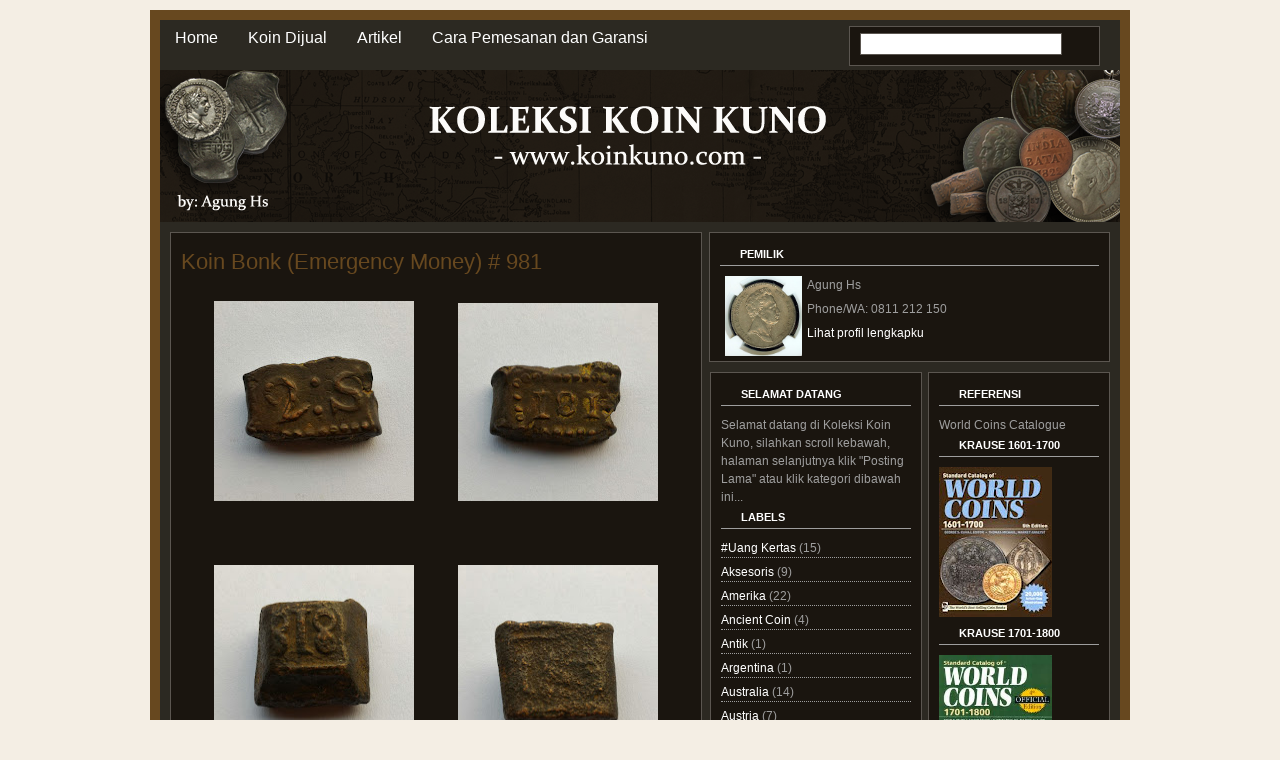

--- FILE ---
content_type: text/html; charset=UTF-8
request_url: https://www.koinkuno.com/2017/09/koin-bonk-emergency-money-981.html
body_size: 11912
content:
<!DOCTYPE html>
<html dir='ltr' xmlns='http://www.w3.org/1999/xhtml' xmlns:b='http://www.google.com/2005/gml/b' xmlns:data='http://www.google.com/2005/gml/data' xmlns:expr='http://www.google.com/2005/gml/expr'>
<head>
<link href='https://www.blogger.com/static/v1/widgets/2944754296-widget_css_bundle.css' rel='stylesheet' type='text/css'/>
<meta content='text/html; charset=UTF-8' http-equiv='Content-Type'/>
<meta content='blogger' name='generator'/>
<link href='https://www.koinkuno.com/favicon.ico' rel='icon' type='image/x-icon'/>
<link href='https://www.koinkuno.com/2017/09/koin-bonk-emergency-money-981.html' rel='canonical'/>
<link rel="alternate" type="application/atom+xml" title="Koleksi Koin Kuno - Atom" href="https://www.koinkuno.com/feeds/posts/default" />
<link rel="alternate" type="application/rss+xml" title="Koleksi Koin Kuno - RSS" href="https://www.koinkuno.com/feeds/posts/default?alt=rss" />
<link rel="service.post" type="application/atom+xml" title="Koleksi Koin Kuno - Atom" href="https://www.blogger.com/feeds/2806839923631274674/posts/default" />

<link rel="alternate" type="application/atom+xml" title="Koleksi Koin Kuno - Atom" href="https://www.koinkuno.com/feeds/241397277985063574/comments/default" />
<!--Can't find substitution for tag [blog.ieCssRetrofitLinks]-->
<link href='https://blogger.googleusercontent.com/img/b/R29vZ2xl/AVvXsEh8l6lXGHSwFLHTWHo5GIxKXgO38FcQHJlIJghzJnptGG_JOdtLTXfw9kczrXbLQJ7uuUW2xVCGYPlrIkjEVt3eQ6qbre58JWn4LWwAphyphenhyphensnsCScezhpxn5s3v7JvVy0ZDi7xIOVu27qOU/s200/P_20170914_150458_1.jpg' rel='image_src'/>
<meta content='https://www.koinkuno.com/2017/09/koin-bonk-emergency-money-981.html' property='og:url'/>
<meta content='Koin Bonk (Emergency Money) # 981' property='og:title'/>
<meta content='Situs koinkuno.com managed by Agung Hs. Web jual beli uang kuno, koin kuno, koin emas, koin perak, token dan medal dalam dan luar negeri.' property='og:description'/>
<meta content='https://blogger.googleusercontent.com/img/b/R29vZ2xl/AVvXsEh8l6lXGHSwFLHTWHo5GIxKXgO38FcQHJlIJghzJnptGG_JOdtLTXfw9kczrXbLQJ7uuUW2xVCGYPlrIkjEVt3eQ6qbre58JWn4LWwAphyphenhyphensnsCScezhpxn5s3v7JvVy0ZDi7xIOVu27qOU/w1200-h630-p-k-no-nu/P_20170914_150458_1.jpg' property='og:image'/>
<title>Koleksi Koin Kuno: Koin Bonk (Emergency Money) # 981</title>
<style id='page-skin-1' type='text/css'><!--
/*
-----------------------------------------------
Name : Black Brown Pop
Date : 01 Feb 2009
Author: Ipiet
URL : http://ipietoon.blogspot.com
----------------------------------------------- */
#navbar{
display: none;
}
body {
background: #f4eee4 ;
width: 980px;
color: #9e9e9e;
font-size: 12px;
font-family: Trebuchet, Trebuchet MS, Arial, sans-serif;
margin: 0 auto 0;
padding: 0;
}
#wrap {
background: #2c2922;
width: 960px;
margin: 10px auto 10px;
padding: 0;
position: relative;
border: 10px solid #67481f;
}
a, a:visited {
color: #fff;
text-decoration: none;
}
a:hover {
color: #fff;
text-decoration: underline;
}
a img {
border-width: 0;
}
/* HEADER
------------------------------------------*/
#header {
background: #111 url(https://dl.dropboxusercontent.com/u/79622727/Header%20Koin%20Kuno.png);
width: 960px;
height: 152px;
color: #FFF;
font-size: 11px;
margin: 0;
padding: 0;
overflow: hidden;
}
#header-inner {
background-position: left;
background-repeat: no;
}
#header h1 {
color: #67481f;
font-size: 36px;
font-family: Trebuchet, Trebuchet MS, Arial, sans-serif;
font-weight: normal;
margin: 0;
padding: 15px 0 0 20px;
text-decoration: none;
}
#header h1 a, #header h1 a:visited {
color: #67481f;
font-size: 36px;
font-family: Trebuchet, Trebuchet MS, Arial, sans-serif;
font-weight: normal;
margin: 0;
padding: 0;
text-decoration: none;
}
#header h1 a:hover {
color: #FFF;
text-decoration: none;
}
#header h3 {
color: #A91B33;
font-size: 16px;
font-family: Trebuchet, Trebuchet MS, Arial, sans-serif;
font-weight: normal;
margin: 0;
padding: 0;
}
#header p {
color: #FFF;
padding: 0 0 5px 20px;
margin: 0;
line-height: 20px;
}
.headerleft {
width: 460px;
float: left;
font-size: 14px;
margin: 0;
padding: 0;
}
.headerleft a img {
border: none;
margin: 0;
padding: 0;
}
.headerright {
width: 486px;
float: right;
margin: 0;
padding: 18px 0 0;
font-weight: bold;
}
.headerright a img {
border: 1px solid #FFF;
margin: 0 0 3px;
padding: 0;
}
#header .description {
color: #fff;
font-size: 16px;
font-family: Trebuchet, Trebuchet MS, Arial, sans-serif;
font-weight: normal;
margin-left: 30px;
padding: 0;
}
/*NAVBAR MENU
--------------------------------------------*/
#NavbarMenu {
width: 960px;
height: 50px;
font-size: 12px;
font-family: Trebuchet, Trebuchet MS, Arial, sans-serif;
color: #FFF;
font-weight: bold;
margin: 0;
padding: 0;
}
#NavbarMenuleft {
width: 680px;
float: left;
margin: 0;
padding: 0;
}
#NavbarMenuright {
width: 280px;
font-size: 11px;
float: right;
margin: 0;
padding: 6px 0 0;
}
#nav {
margin: 0;
padding: 0;
}
#nav ul {
float: left;
list-style: none;
margin: 0;
padding: 0;
}
#nav li {
list-style: none;
margin: 0;
padding: 0;
}
#nav li a, #nav li a:link, #nav li a:visited {
color: #FFF;
display: block;
font-size: 16px;
font-family: Trebuchet, Trebuchet MS, Arial, sans-serif;
font-weight: normal;
text-transform: titlecase;
margin: 0;
padding: 9px 15px 8px;
}
#nav li a:hover, #nav li a:active {
color: #67481f;
margin: 0;
padding: 9px 15px 8px;
text-decoration: none;
font-weight:bold;
}
#nav li li a, #nav li li a:link, #nav li li a:visited {
width: 150px;
color: #FFF;
font-size: 14px;
font-family: Trebuchet, Trebuchet MS, Arial, sans-serif;
font-weight: normal;
text-transform: titlecase;
float: none;
margin: 0;
padding: 7px 10px;
}
#nav li li a:hover, #nav li li a:active {
color: #FFF;
padding: 7px 10px;
}
#nav li {
float: left;
padding: 0;
}
#nav li ul {
z-index: 9999;
position: absolute;
left: -999em;
height: auto;
width: 170px;
margin: 0;
padding: 0;
}
#nav li ul a {
width: 140px;
}
#nav li ul ul {
margin: -32px 0 0 171px;
}
#nav li:hover ul ul, #nav li:hover ul ul ul, #nav li.sfhover ul ul, #nav li.sfhover ul ul ul {
left: -999em;
}
#nav li:hover ul, #nav li li:hover ul, #nav li li li:hover ul, #nav li.sfhover ul, #nav li li.sfhover ul, #nav li li li.sfhover ul {
left: auto;
}
#nav li:hover, #nav li.sfhover {
position: static;
}
/*SEARCH
--------------------------------------------*/
#search {
float: right;
position:relative;
background:#1a150f;
border:1px solid #5b5650;
width: 249px;
height: 38px;
margin-right: 20px;
text-align: center;
clear:right;
}
#searchform {
margin: 6px 0 0;
}
#searchform br {
display: none;
}
#searchform #s {
width: 200px;
height: 20px;
padding: 0px 0px 0px 0px;
border: 1px solid #5b5650;
background: #fff;
margin-right: 2px;
color: #000000;
font-weight: normal;
}
/* search form button - to specify button only use input[type="submit"] */
#searchform input {
background: none;
border: none;
height: 22px;
width:22px;
font: bold 12px Trebuchet, Trebuchet MS, Arial, sans-serif;
color: #FFF;
background:url(https://dl.dropboxusercontent.com/u/79622727/search-2.png);
vertical-align: middle;
}
/*MAIN
------------------------------------------------*/
#outer-wrapper {
width: 940px;
margin: 0 auto 0;
padding: 10px 0 0;
line-height: 18px;
}
#main-wrapper {
float: left;
width: 520px;
margin: 0;
padding: 0 0 20px;
}
/*SIDEBAR
------------------------------------------------*/
#sidebar-wrapper {
float: right;
width: 398px;
margin-bottom: 10px;
display: inline;
}
#topsidebar {
float: right;
width: 379px;
padding:10px 10px 0;
display: inline;
background: #1a150f ;
border: 1px solid #5b5650;
}
#midsidebar-wrapper {
width: 400px;
float: right;
overflow: hidden;
}
#leftsidebar {
background: #1a150f ;
float: left;
width: 190px;
margin: 0;
padding: 10px 10px 0;
border: 1px solid #5b5650;
display: inline;
}
#rightsidebar {
background: #1a150f;
float: right;
width: 160px;
margin: 0;
padding: 10px 10px 0;
border: 1px solid #5b5650;
display: inline;
}
h2.date-header {
margin: 1.5em 0 .5em;
display: none;
}
.post {
background: #1a150f;
float: left;
width: 510px;
margin: 0 0 10px;
padding: 10px;
border: 1px solid #5b5650;
}
.post h3 {
color: #67481f;
font-size: 22px;
font-family: Trebuchet, Trebuchet MS, Arial, sans-serif;
font-weight: normal;
margin: 0 0 5px;
padding: 10px 0 0;
}
.post h3 a, #content h1 a:visited {
color: #67481f;
font-size: 22px;
font-family: Trebuchet, Trebuchet MS, Arial, sans-serif;
font-weight: normal;
margin: 0 0 5px;
padding: 10px 0 0;
}
.post h3 a:hover {
color: #e3cdb5;
text-decoration: none;
}
.post-body {
margin: 20px 0 .75em;
line-height: 1.6em;
}
.post-body blockquote {
line-height: 1.3em;
}
.comment-link {
margin-left: .6em;
}
.post img {
padding: 10px;
}
.post blockquote {
background: #2c2922;
margin: 0 25px 15px;
padding: 10px 20px 0 15px;
border-right: 2px solid #9e9e9e;
border-bottom: 2px solid #9e9e9e;
}
.post blockquote p {
margin: 0;
padding: 0 0 15px;
}
.comments {
background: #1a150f;
float: left;
width: 510px;
margin: 0 0 10px;
padding: 10px;
border: 1px solid #5b5650;
}
/*COMMENTS
----------------------------------------------*/
#comments h4 {
color: #67481f;
font-size: 22px;
font-family: Trebuchet, Trebuchet MS, Arial, sans-serif;
font-weight: normal;
margin: 0 0 20px;
padding: 10px 0 0;
}
#comments-block {
width: 510px;
float: left;
padding: 0;
margin: 0;
}
#comments-block .comment-author {
margin: .5em 0;
font-weight: bold;
}
#comments-block .comment-body {
margin: .25em 0 10px;
padding-left: 20px;
}
#comments-block .comment-footer {
margin: -.25em 0 2em;
line-height: 1.4em;
text-transform: uppercase;
letter-spacing: .1em;
border: 1px solid #5b5650;
}
#comments-block .comment-body p {
margin: 0 0 .75em;
}
.deleted-comment {
font-style: italic;
color: gray;
}
#blog-pager-newer-link {
float: left;
}
#blog-pager-older-link {
float: right;
}
#blog-pager {
text-align: center;
clear:both;
}
.feed-links {
clear: both;
line-height: 2.5em;
display:none;
}
.sidebar {
color: #666;
line-height: 1.5em;
}
.sidebar h2, .rightsidebar h2, .leftsidebar h2, .topsidebar h2{
color: #FFF;
font-size: 11px;
font-family: Trebuchet, Trebuchet MS, Arial, sans-serif;
font-weight: bold;
text-transform: uppercase;
margin: 0 0 10px;
border-bottom:1px solid #9e9e9e;
background:url(https://dl.dropboxusercontent.com/u/79622727/brown.png) no-repeat left;
padding: 2px 0 2px 20px ;
}
#sidebar p {
margin: 0;
padding: 0 0 0 45px;
}
#sidebar a img {
border: none;
margin: 0;
padding: 0;
}
.sidebar ul, .rightsidebar ul, .leftsidebar ul, .topsidebar ul{
list-style-type: none;
margin: 0;
padding: 0;
}
.sidebar ul li, .rightsidebar ul li, .leftsidebar ul li, .topsidebar ul li{
list-style-type: none;
margin: 0 0 5px;
padding-left:0px;
border-bottom:1px dotted #9e9e9e;
}
.sidebar .widget {
float: left;
width: 300px;
margin: 0 0 10px;
padding: 10px;
}
.sidebar .widget, .main .widget {
margin: 0 0 1.5em;
padding: 0 0 1.5em;
}
.sidebar .widget {
float: left;
width: 300px;
margin: 0 0 10px;
padding: 10px;
}
.main .Blog {
border-bottom-width: 0;
}
/*FOOTER
--------------------------------------------*/
#footer {
width: 960px;
clear: both;
margin: 0 auto;
padding-top: 15px;
line-height: 1.6em;
text-transform: uppercase;
letter-spacing: .1em;
text-align: center;
}
#credits {
background: #1a150f;
width: 960px;
height: 30px;
margin: 0;
padding: 0;
text-align: center;
}
#credits p {
color: #FFF;
font-size: 11px;
font-family: Trebuchet, Trebuchet MS, Arial, sans-serif;
margin: 0;
padding: 9px 0 0;
}
#credits a, #footer a:visited {
color: #FFF;
text-decoration: none;
}
#credits a:hover {
color: #FFF;
text-decoration: underline;
}

--></style>
<link href='https://www.blogger.com/dyn-css/authorization.css?targetBlogID=2806839923631274674&amp;zx=6f0d0055-6c07-43da-b3a0-dc690047f3d6' media='none' onload='if(media!=&#39;all&#39;)media=&#39;all&#39;' rel='stylesheet'/><noscript><link href='https://www.blogger.com/dyn-css/authorization.css?targetBlogID=2806839923631274674&amp;zx=6f0d0055-6c07-43da-b3a0-dc690047f3d6' rel='stylesheet'/></noscript>
<meta name='google-adsense-platform-account' content='ca-host-pub-1556223355139109'/>
<meta name='google-adsense-platform-domain' content='blogspot.com'/>

</head>
<body>
<div id='wrap'>
<div id='NavbarMenu'>
<div id='NavbarMenuleft'>
<ul id='nav'>
<li><a href='https://www.koinkuno.com/'>Home</a></li>
<li><a href='http://www.koinkuno.com/search/label/Koin%20Dijual' target='_blank'>Koin Dijual</a></li>
<li><a href='http://www.koinkuno.com/p/artikel.html' target='_blank'>Artikel</a></li>
<li><a href='http://www.koinkuno.com/p/cara-pemesanan.html' target='_blank'>Cara Pemesanan dan Garansi</a></li>
</ul>
</div>
<div id='NavbarMenuright'>
<div id='search'>
<form action='/search' id='searchform' method='get'>
<div><input id='s' name='q' type='text' value=''/>
<input id='searchsubmit' type='submit' value=''/>
</div>
</form>
</div>
</div>
</div>
<div id='header'>
<div class='headerleft'>
<div class='header section' id='header'><div class='widget Header' data-version='1' id='Header1'>
<div id='header-inner'>
<a href='https://www.koinkuno.com/' style='display: block'>
<img alt='Koleksi Koin Kuno' height='152px; ' id='Header1_headerimg' src='https://blogger.googleusercontent.com/img/b/R29vZ2xl/AVvXsEj0oVA7Omt4SVhLhDfD29Rlph9n9qlj2YFIsPopr5Gs3lsmLuV3hP3sJKcusILaZ32l6WHPKFDzJ4IhL1QtJdeccHTvPc-VZPujKrtuBVBViIY9lQLtPhnD1gkCLeQcMamXFMatYSd3Sc8/s1600/Header+Koin+Kuno.png' style='display: block' width='960px; '/>
</a>
</div>
</div></div>
</div>
<div class='headerright'>
</div>
</div>
<div style='clear:both;'></div>
<div id='outer-wrapper'><div id='wrap2'>
<div id='content-wrapper'>
<div id='crosscol-wrapper' style='text-align:center'>
<div class='crosscol no-items section' id='crosscol'></div>
</div>
<div id='main-wrapper'>
<div class='main section' id='main'><div class='widget Blog' data-version='1' id='Blog1'>
<div class='blog-posts hfeed'>
<!--Can't find substitution for tag [adStart]-->
<h2 class='date-header'>September 15, 2017</h2>
<div class='post hentry'>
<a name='241397277985063574'></a>
<h3 class='post-title entry-title'>
<a href='https://www.koinkuno.com/2017/09/koin-bonk-emergency-money-981.html'>Koin Bonk (Emergency Money) # 981</a>
</h3>
<div class='post-header-line-1'>
</div>
<div class='post-body entry-content'>
<div class="separator" style="clear: both; text-align: center;">
<a href="https://blogger.googleusercontent.com/img/b/R29vZ2xl/AVvXsEh8l6lXGHSwFLHTWHo5GIxKXgO38FcQHJlIJghzJnptGG_JOdtLTXfw9kczrXbLQJ7uuUW2xVCGYPlrIkjEVt3eQ6qbre58JWn4LWwAphyphenhyphensnsCScezhpxn5s3v7JvVy0ZDi7xIOVu27qOU/s1600/P_20170914_150458_1.jpg" imageanchor="1" style="margin-left: 1em; margin-right: 1em;"><img border="0" data-original-height="1600" data-original-width="1600" height="200" src="https://blogger.googleusercontent.com/img/b/R29vZ2xl/AVvXsEh8l6lXGHSwFLHTWHo5GIxKXgO38FcQHJlIJghzJnptGG_JOdtLTXfw9kczrXbLQJ7uuUW2xVCGYPlrIkjEVt3eQ6qbre58JWn4LWwAphyphenhyphensnsCScezhpxn5s3v7JvVy0ZDi7xIOVu27qOU/s200/P_20170914_150458_1.jpg" width="200" /></a><a href="https://blogger.googleusercontent.com/img/b/R29vZ2xl/AVvXsEiDH1PLYnnilDTZy9m1L3Jg7yOCqKRO73ylPAa834knt8BmaZ950uWvd-fW2qYduLr-NehgVj16psFFA9Py0FFjB9Wsk7hIa_jwK3bxlxDPpVMJyMXBXxYgz6_27hwJL61zK67YRBnXsSo/s1600/P_20170914_150448_1.jpg" imageanchor="1" style="margin-left: 1em; margin-right: 1em;"><img border="0" data-original-height="1600" data-original-width="1600" height="198" src="https://blogger.googleusercontent.com/img/b/R29vZ2xl/AVvXsEiDH1PLYnnilDTZy9m1L3Jg7yOCqKRO73ylPAa834knt8BmaZ950uWvd-fW2qYduLr-NehgVj16psFFA9Py0FFjB9Wsk7hIa_jwK3bxlxDPpVMJyMXBXxYgz6_27hwJL61zK67YRBnXsSo/s200/P_20170914_150448_1.jpg" width="200" /></a></div>
<div class="separator" style="clear: both; text-align: center;">
<br /></div>
<div class="separator" style="clear: both; text-align: center;">
<br /></div>
<div class="separator" style="clear: both; text-align: center;">
<a href="https://blogger.googleusercontent.com/img/b/R29vZ2xl/AVvXsEgy5dlfgDBR9PuPThgOGXB9fR8r_Z5X2fBsApGtRAYbj3gg9D-zTo7cL89nl7EY4RkkghAYF75FHXba9vmRFSF4k6BYmmZBgq1t4qSR61yzYmS25bIDF43t7l70QvqkAelhx4Q0bgw0X4g/s1600/P_20170914_150408_1.jpg" imageanchor="1" style="margin-left: 1em; margin-right: 1em;"><img border="0" data-original-height="1600" data-original-width="1600" height="198" src="https://blogger.googleusercontent.com/img/b/R29vZ2xl/AVvXsEgy5dlfgDBR9PuPThgOGXB9fR8r_Z5X2fBsApGtRAYbj3gg9D-zTo7cL89nl7EY4RkkghAYF75FHXba9vmRFSF4k6BYmmZBgq1t4qSR61yzYmS25bIDF43t7l70QvqkAelhx4Q0bgw0X4g/s200/P_20170914_150408_1.jpg" width="200" /></a><a href="https://blogger.googleusercontent.com/img/b/R29vZ2xl/AVvXsEjbxswe0LOyxJHqWzaHhngBKMyyKZTFdroNnDoh1ja_FtjifZnKL6NPc9X3u3tn3t25csHqGSd9d0HTBMkLE491zuN94zaGsrHfR9YzO1UfOcv3X7eNcbytmzQyjerslyNXoE6MKp9fDYs/s1600/P_20170914_150420_1.jpg" imageanchor="1" style="margin-left: 1em; margin-right: 1em;"><img border="0" data-original-height="1600" data-original-width="1600" height="198" src="https://blogger.googleusercontent.com/img/b/R29vZ2xl/AVvXsEjbxswe0LOyxJHqWzaHhngBKMyyKZTFdroNnDoh1ja_FtjifZnKL6NPc9X3u3tn3t25csHqGSd9d0HTBMkLE491zuN94zaGsrHfR9YzO1UfOcv3X7eNcbytmzQyjerslyNXoE6MKp9fDYs/s200/P_20170914_150420_1.jpg" width="200" /></a></div>
<br />
<div class="separator" style="clear: both; text-align: center;">
<br /></div>
<div class="separator" style="clear: both; text-align: center;">
<b>Koin Bonk (Emergency Money)</b></div>
<div class="separator" style="clear: both; text-align: center;">
Tahun 18xx</div>
<div class="separator" style="clear: both; text-align: center;">
Bahan: Tembaga</div>
<div class="separator" style="clear: both; text-align: center;">
Grade: Lihat Foto</div>
<div class="separator" style="clear: both; text-align: center;">
<b><span style="color: orange;">~Terjual~</span></b></div>
<br />
<div style='clear: both;'></div>
</div>
<div class='post-footer'>
<div class='post-footer-line post-footer-line-1'>
<span class='post-comment-link' style='Float:right;'>
</span>
<span class='post-author vcard' style='background:url() no-repeat;Padding-left:0px;'>
Diposting oleh
<span class='fn'>Agung Hs on 12.32</span>
</span>
<br/>
<span class='post-labels'>
Label:
<a href='https://www.koinkuno.com/search/label/Netherlands%20Indie' rel='tag'>Netherlands Indie</a>
</span>
<span class='post-icons'>
<span class='item-action'>
<a href='https://www.blogger.com/email-post/2806839923631274674/241397277985063574' title='Posting Email'>
<img alt="" class="icon-action" height="13" src="//www.blogger.com/img/icon18_email.gif" width="18">
</a>
</span>
<span class='item-control blog-admin pid-635084201'>
<a href='https://www.blogger.com/post-edit.g?blogID=2806839923631274674&postID=241397277985063574&from=pencil' title='Edit Entri'>
<img alt="" class="icon-action" height="18" src="//www.blogger.com/img/icon18_edit_allbkg.gif" width="18">
</a>
</span>
</span>
</div>
<div class='post-footer-line post-footer-line-2'></div>
<div class='post-footer-line post-footer-line-3'></div>
</div>
</div>
<div class='comments' id='comments'>
<a name='comments'></a>
<div id='backlinks-container'>
<div id='Blog1_backlinks-container'>
</div>
</div>
</div>
<!--Can't find substitution for tag [adEnd]-->
</div>
<div class='blog-pager' id='blog-pager'>
<span id='blog-pager-newer-link'>
<a class='blog-pager-newer-link' href='https://www.koinkuno.com/2017/09/belanda-gold-ducat-1928-982.html' id='Blog1_blog-pager-newer-link' title='Posting Lebih Baru'>Posting Lebih Baru</a>
</span>
<span id='blog-pager-older-link'>
<a class='blog-pager-older-link' href='https://www.koinkuno.com/2017/09/belanda-1-gulden-willem-i-tahun-1840-980.html' id='Blog1_blog-pager-older-link' title='Posting Lama'>Posting Lama</a>
</span>
<a class='home-link' href='https://www.koinkuno.com/'>Beranda</a>
</div>
<div class='clear'></div>
<div class='post-feeds'>
</div>
</div></div>
</div>
<div id='sidebar-wrapper'>
<div class='topsidebar section' id='topsidebar'><div class='widget Profile' data-version='1' id='Profile2'>
<h2>Pemilik</h2>
<div class='widget-content'>
<a href='https://www.blogger.com/profile/09258314083265135115'><img alt='Foto Saya' class='profile-img' height='80' src='//blogger.googleusercontent.com/img/b/R29vZ2xl/AVvXsEhYw1H8X5lZaci7DlF35N-dmEKIOHZp3hCdtEFTWeBIC_QGFl6_oaquRLSsgLqHVKm1YFJcF5IWTR-nokkShC8_E4FbKglYgHpqBJSo3_ka27BahoXBjcXbn5Xz94s1vw0JbQCNYdzilKP811i-xKoL6WBkCq3d02-7J4cD8_vBK-G7QA/s220/Willem%201.JPG' width='77'/></a>
<dl class='profile-datablock'>
<dt class='profile-data'>Agung Hs</dt>
<dd class='profile-textblock'>Phone/WA: 0811 212 150</dd>
</dl>
<a class='profile-link' href='https://www.blogger.com/profile/09258314083265135115'>Lihat profil lengkapku</a>
<div class='clear'></div>
</div>
</div></div>
</div>
<div id='midsidebar-wrapper'>
<div class='leftsidebar section' id='leftsidebar'><div class='widget Text' data-version='1' id='Text1'>
<h2 class='title'>Selamat Datang</h2>
<div class='widget-content'>
Selamat datang di Koleksi Koin Kuno, silahkan scroll kebawah, halaman selanjutnya klik "Posting Lama" atau klik kategori dibawah ini...
</div>
<div class='clear'></div>
</div><div class='widget Label' data-version='1' id='Label1'>
<h2>Labels</h2>
<div class='widget-content'>
<ul>
<li>
<a dir='ltr' href='https://www.koinkuno.com/search/label/%23Uang%20Kertas'>
#Uang Kertas
</a>
<span dir='ltr'>(15)</span>
</li>
<li>
<a dir='ltr' href='https://www.koinkuno.com/search/label/Aksesoris'>
Aksesoris
</a>
<span dir='ltr'>(9)</span>
</li>
<li>
<a dir='ltr' href='https://www.koinkuno.com/search/label/Amerika'>
Amerika
</a>
<span dir='ltr'>(22)</span>
</li>
<li>
<a dir='ltr' href='https://www.koinkuno.com/search/label/Ancient%20Coin'>
Ancient Coin
</a>
<span dir='ltr'>(4)</span>
</li>
<li>
<a dir='ltr' href='https://www.koinkuno.com/search/label/Antik'>
Antik
</a>
<span dir='ltr'>(1)</span>
</li>
<li>
<a dir='ltr' href='https://www.koinkuno.com/search/label/Argentina'>
Argentina
</a>
<span dir='ltr'>(1)</span>
</li>
<li>
<a dir='ltr' href='https://www.koinkuno.com/search/label/Australia'>
Australia
</a>
<span dir='ltr'>(14)</span>
</li>
<li>
<a dir='ltr' href='https://www.koinkuno.com/search/label/Austria'>
Austria
</a>
<span dir='ltr'>(7)</span>
</li>
<li>
<a dir='ltr' href='https://www.koinkuno.com/search/label/Bahamas'>
Bahamas
</a>
<span dir='ltr'>(2)</span>
</li>
<li>
<a dir='ltr' href='https://www.koinkuno.com/search/label/Banknotes'>
Banknotes
</a>
<span dir='ltr'>(3)</span>
</li>
<li>
<a dir='ltr' href='https://www.koinkuno.com/search/label/Belanda'>
Belanda
</a>
<span dir='ltr'>(109)</span>
</li>
<li>
<a dir='ltr' href='https://www.koinkuno.com/search/label/Belgia'>
Belgia
</a>
<span dir='ltr'>(2)</span>
</li>
<li>
<a dir='ltr' href='https://www.koinkuno.com/search/label/Brasil'>
Brasil
</a>
<span dir='ltr'>(1)</span>
</li>
<li>
<a dir='ltr' href='https://www.koinkuno.com/search/label/British%20North%20Borneo'>
British North Borneo
</a>
<span dir='ltr'>(9)</span>
</li>
<li>
<a dir='ltr' href='https://www.koinkuno.com/search/label/Brunai%20Darussalam'>
Brunai Darussalam
</a>
<span dir='ltr'>(2)</span>
</li>
<li>
<a dir='ltr' href='https://www.koinkuno.com/search/label/Canada'>
Canada
</a>
<span dir='ltr'>(3)</span>
</li>
<li>
<a dir='ltr' href='https://www.koinkuno.com/search/label/China'>
China
</a>
<span dir='ltr'>(33)</span>
</li>
<li>
<a dir='ltr' href='https://www.koinkuno.com/search/label/Egypt'>
Egypt
</a>
<span dir='ltr'>(1)</span>
</li>
<li>
<a dir='ltr' href='https://www.koinkuno.com/search/label/Filipina'>
Filipina
</a>
<span dir='ltr'>(1)</span>
</li>
<li>
<a dir='ltr' href='https://www.koinkuno.com/search/label/France'>
France
</a>
<span dir='ltr'>(5)</span>
</li>
<li>
<a dir='ltr' href='https://www.koinkuno.com/search/label/Germany'>
Germany
</a>
<span dir='ltr'>(52)</span>
</li>
<li>
<a dir='ltr' href='https://www.koinkuno.com/search/label/Gibraltar'>
Gibraltar
</a>
<span dir='ltr'>(1)</span>
</li>
<li>
<a dir='ltr' href='https://www.koinkuno.com/search/label/Great%20Britain'>
Great Britain
</a>
<span dir='ltr'>(5)</span>
</li>
<li>
<a dir='ltr' href='https://www.koinkuno.com/search/label/Greece'>
Greece
</a>
<span dir='ltr'>(1)</span>
</li>
<li>
<a dir='ltr' href='https://www.koinkuno.com/search/label/Hongkong'>
Hongkong
</a>
<span dir='ltr'>(9)</span>
</li>
<li>
<a dir='ltr' href='https://www.koinkuno.com/search/label/India'>
India
</a>
<span dir='ltr'>(6)</span>
</li>
<li>
<a dir='ltr' href='https://www.koinkuno.com/search/label/Indochina'>
Indochina
</a>
<span dir='ltr'>(1)</span>
</li>
<li>
<a dir='ltr' href='https://www.koinkuno.com/search/label/Indonesia'>
Indonesia
</a>
<span dir='ltr'>(107)</span>
</li>
<li>
<a dir='ltr' href='https://www.koinkuno.com/search/label/Inggris'>
Inggris
</a>
<span dir='ltr'>(19)</span>
</li>
<li>
<a dir='ltr' href='https://www.koinkuno.com/search/label/Intermezo'>
Intermezo
</a>
<span dir='ltr'>(5)</span>
</li>
<li>
<a dir='ltr' href='https://www.koinkuno.com/search/label/Irak'>
Irak
</a>
<span dir='ltr'>(1)</span>
</li>
<li>
<a dir='ltr' href='https://www.koinkuno.com/search/label/Italia'>
Italia
</a>
<span dir='ltr'>(8)</span>
</li>
<li>
<a dir='ltr' href='https://www.koinkuno.com/search/label/Jepang'>
Jepang
</a>
<span dir='ltr'>(45)</span>
</li>
<li>
<a dir='ltr' href='https://www.koinkuno.com/search/label/Jerman'>
Jerman
</a>
<span dir='ltr'>(9)</span>
</li>
<li>
<a dir='ltr' href='https://www.koinkuno.com/search/label/Kanada'>
Kanada
</a>
<span dir='ltr'>(2)</span>
</li>
<li>
<a dir='ltr' href='https://www.koinkuno.com/search/label/Katalog'>
Katalog
</a>
<span dir='ltr'>(6)</span>
</li>
<li>
<a dir='ltr' href='https://www.koinkuno.com/search/label/Koin%20Dijual'>
Koin Dijual
</a>
<span dir='ltr'>(53)</span>
</li>
<li>
<a dir='ltr' href='https://www.koinkuno.com/search/label/Koin%20Error'>
Koin Error
</a>
<span dir='ltr'>(1)</span>
</li>
<li>
<a dir='ltr' href='https://www.koinkuno.com/search/label/Koin%20NGC'>
Koin NGC
</a>
<span dir='ltr'>(5)</span>
</li>
<li>
<a dir='ltr' href='https://www.koinkuno.com/search/label/Koin%20Perkebunan'>
Koin Perkebunan
</a>
<span dir='ltr'>(2)</span>
</li>
<li>
<a dir='ltr' href='https://www.koinkuno.com/search/label/Luxembourg'>
Luxembourg
</a>
<span dir='ltr'>(1)</span>
</li>
<li>
<a dir='ltr' href='https://www.koinkuno.com/search/label/Malaysia'>
Malaysia
</a>
<span dir='ltr'>(6)</span>
</li>
<li>
<a dir='ltr' href='https://www.koinkuno.com/search/label/Medali'>
Medali
</a>
<span dir='ltr'>(34)</span>
</li>
<li>
<a dir='ltr' href='https://www.koinkuno.com/search/label/Meksiko'>
Meksiko
</a>
<span dir='ltr'>(15)</span>
</li>
<li>
<a dir='ltr' href='https://www.koinkuno.com/search/label/Mesir'>
Mesir
</a>
<span dir='ltr'>(2)</span>
</li>
<li>
<a dir='ltr' href='https://www.koinkuno.com/search/label/Mexico'>
Mexico
</a>
<span dir='ltr'>(11)</span>
</li>
<li>
<a dir='ltr' href='https://www.koinkuno.com/search/label/Netherlands'>
Netherlands
</a>
<span dir='ltr'>(95)</span>
</li>
<li>
<a dir='ltr' href='https://www.koinkuno.com/search/label/Netherlands%20Indie'>
Netherlands Indie
</a>
<span dir='ltr'>(157)</span>
</li>
<li>
<a dir='ltr' href='https://www.koinkuno.com/search/label/New%20Zealand'>
New Zealand
</a>
<span dir='ltr'>(1)</span>
</li>
<li>
<a dir='ltr' href='https://www.koinkuno.com/search/label/Peru'>
Peru
</a>
<span dir='ltr'>(1)</span>
</li>
<li>
<a dir='ltr' href='https://www.koinkuno.com/search/label/Philipina'>
Philipina
</a>
<span dir='ltr'>(2)</span>
</li>
<li>
<a dir='ltr' href='https://www.koinkuno.com/search/label/Prancis'>
Prancis
</a>
<span dir='ltr'>(11)</span>
</li>
<li>
<a dir='ltr' href='https://www.koinkuno.com/search/label/Rusia'>
Rusia
</a>
<span dir='ltr'>(2)</span>
</li>
<li>
<a dir='ltr' href='https://www.koinkuno.com/search/label/San%20Marino'>
San Marino
</a>
<span dir='ltr'>(1)</span>
</li>
<li>
<a dir='ltr' href='https://www.koinkuno.com/search/label/Sarawak'>
Sarawak
</a>
<span dir='ltr'>(10)</span>
</li>
<li>
<a dir='ltr' href='https://www.koinkuno.com/search/label/Singapura'>
Singapura
</a>
<span dir='ltr'>(3)</span>
</li>
<li>
<a dir='ltr' href='https://www.koinkuno.com/search/label/Spanyol'>
Spanyol
</a>
<span dir='ltr'>(9)</span>
</li>
<li>
<a dir='ltr' href='https://www.koinkuno.com/search/label/Straits%20Settlements'>
Straits Settlements
</a>
<span dir='ltr'>(27)</span>
</li>
<li>
<a dir='ltr' href='https://www.koinkuno.com/search/label/Switzerland'>
Switzerland
</a>
<span dir='ltr'>(2)</span>
</li>
<li>
<a dir='ltr' href='https://www.koinkuno.com/search/label/Thailand'>
Thailand
</a>
<span dir='ltr'>(1)</span>
</li>
<li>
<a dir='ltr' href='https://www.koinkuno.com/search/label/United%20States'>
United States
</a>
<span dir='ltr'>(44)</span>
</li>
</ul>
<div class='clear'></div>
</div>
</div><div class='widget BlogArchive' data-version='1' id='BlogArchive2'>
<h2>Archive</h2>
<div class='widget-content'>
<div id='ArchiveList'>
<div id='BlogArchive2_ArchiveList'>
<ul>
<li class='archivedate collapsed'>
<a class='toggle' href='//www.koinkuno.com/2017/09/koin-bonk-emergency-money-981.html?widgetType=BlogArchive&widgetId=BlogArchive2&action=toggle&dir=open&toggle=YEARLY-1640970000000&toggleopen=MONTHLY-1504198800000'>
<span class='zippy'>

              &#9658;
            
</span>
</a>
<a class='post-count-link' href='https://www.koinkuno.com/2022/'>2022</a>
<span class='post-count' dir='ltr'>(1)</span>
<ul>
<li class='archivedate collapsed'>
<a class='toggle' href='//www.koinkuno.com/2017/09/koin-bonk-emergency-money-981.html?widgetType=BlogArchive&widgetId=BlogArchive2&action=toggle&dir=open&toggle=MONTHLY-1643648400000&toggleopen=MONTHLY-1504198800000'>
<span class='zippy'>

              &#9658;
            
</span>
</a>
<a class='post-count-link' href='https://www.koinkuno.com/2022/02/'>Februari</a>
<span class='post-count' dir='ltr'>(1)</span>
</li>
</ul>
</li>
</ul>
<ul>
<li class='archivedate collapsed'>
<a class='toggle' href='//www.koinkuno.com/2017/09/koin-bonk-emergency-money-981.html?widgetType=BlogArchive&widgetId=BlogArchive2&action=toggle&dir=open&toggle=YEARLY-1609434000000&toggleopen=MONTHLY-1504198800000'>
<span class='zippy'>

              &#9658;
            
</span>
</a>
<a class='post-count-link' href='https://www.koinkuno.com/2021/'>2021</a>
<span class='post-count' dir='ltr'>(4)</span>
<ul>
<li class='archivedate collapsed'>
<a class='toggle' href='//www.koinkuno.com/2017/09/koin-bonk-emergency-money-981.html?widgetType=BlogArchive&widgetId=BlogArchive2&action=toggle&dir=open&toggle=MONTHLY-1630429200000&toggleopen=MONTHLY-1504198800000'>
<span class='zippy'>

              &#9658;
            
</span>
</a>
<a class='post-count-link' href='https://www.koinkuno.com/2021/09/'>September</a>
<span class='post-count' dir='ltr'>(1)</span>
</li>
</ul>
<ul>
<li class='archivedate collapsed'>
<a class='toggle' href='//www.koinkuno.com/2017/09/koin-bonk-emergency-money-981.html?widgetType=BlogArchive&widgetId=BlogArchive2&action=toggle&dir=open&toggle=MONTHLY-1617210000000&toggleopen=MONTHLY-1504198800000'>
<span class='zippy'>

              &#9658;
            
</span>
</a>
<a class='post-count-link' href='https://www.koinkuno.com/2021/04/'>April</a>
<span class='post-count' dir='ltr'>(3)</span>
</li>
</ul>
</li>
</ul>
<ul>
<li class='archivedate collapsed'>
<a class='toggle' href='//www.koinkuno.com/2017/09/koin-bonk-emergency-money-981.html?widgetType=BlogArchive&widgetId=BlogArchive2&action=toggle&dir=open&toggle=YEARLY-1577811600000&toggleopen=MONTHLY-1504198800000'>
<span class='zippy'>

              &#9658;
            
</span>
</a>
<a class='post-count-link' href='https://www.koinkuno.com/2020/'>2020</a>
<span class='post-count' dir='ltr'>(23)</span>
<ul>
<li class='archivedate collapsed'>
<a class='toggle' href='//www.koinkuno.com/2017/09/koin-bonk-emergency-money-981.html?widgetType=BlogArchive&widgetId=BlogArchive2&action=toggle&dir=open&toggle=MONTHLY-1604163600000&toggleopen=MONTHLY-1504198800000'>
<span class='zippy'>

              &#9658;
            
</span>
</a>
<a class='post-count-link' href='https://www.koinkuno.com/2020/11/'>November</a>
<span class='post-count' dir='ltr'>(1)</span>
</li>
</ul>
<ul>
<li class='archivedate collapsed'>
<a class='toggle' href='//www.koinkuno.com/2017/09/koin-bonk-emergency-money-981.html?widgetType=BlogArchive&widgetId=BlogArchive2&action=toggle&dir=open&toggle=MONTHLY-1585674000000&toggleopen=MONTHLY-1504198800000'>
<span class='zippy'>

              &#9658;
            
</span>
</a>
<a class='post-count-link' href='https://www.koinkuno.com/2020/04/'>April</a>
<span class='post-count' dir='ltr'>(5)</span>
</li>
</ul>
<ul>
<li class='archivedate collapsed'>
<a class='toggle' href='//www.koinkuno.com/2017/09/koin-bonk-emergency-money-981.html?widgetType=BlogArchive&widgetId=BlogArchive2&action=toggle&dir=open&toggle=MONTHLY-1580490000000&toggleopen=MONTHLY-1504198800000'>
<span class='zippy'>

              &#9658;
            
</span>
</a>
<a class='post-count-link' href='https://www.koinkuno.com/2020/02/'>Februari</a>
<span class='post-count' dir='ltr'>(15)</span>
</li>
</ul>
<ul>
<li class='archivedate collapsed'>
<a class='toggle' href='//www.koinkuno.com/2017/09/koin-bonk-emergency-money-981.html?widgetType=BlogArchive&widgetId=BlogArchive2&action=toggle&dir=open&toggle=MONTHLY-1577811600000&toggleopen=MONTHLY-1504198800000'>
<span class='zippy'>

              &#9658;
            
</span>
</a>
<a class='post-count-link' href='https://www.koinkuno.com/2020/01/'>Januari</a>
<span class='post-count' dir='ltr'>(2)</span>
</li>
</ul>
</li>
</ul>
<ul>
<li class='archivedate collapsed'>
<a class='toggle' href='//www.koinkuno.com/2017/09/koin-bonk-emergency-money-981.html?widgetType=BlogArchive&widgetId=BlogArchive2&action=toggle&dir=open&toggle=YEARLY-1546275600000&toggleopen=MONTHLY-1504198800000'>
<span class='zippy'>

              &#9658;
            
</span>
</a>
<a class='post-count-link' href='https://www.koinkuno.com/2019/'>2019</a>
<span class='post-count' dir='ltr'>(82)</span>
<ul>
<li class='archivedate collapsed'>
<a class='toggle' href='//www.koinkuno.com/2017/09/koin-bonk-emergency-money-981.html?widgetType=BlogArchive&widgetId=BlogArchive2&action=toggle&dir=open&toggle=MONTHLY-1572541200000&toggleopen=MONTHLY-1504198800000'>
<span class='zippy'>

              &#9658;
            
</span>
</a>
<a class='post-count-link' href='https://www.koinkuno.com/2019/11/'>November</a>
<span class='post-count' dir='ltr'>(12)</span>
</li>
</ul>
<ul>
<li class='archivedate collapsed'>
<a class='toggle' href='//www.koinkuno.com/2017/09/koin-bonk-emergency-money-981.html?widgetType=BlogArchive&widgetId=BlogArchive2&action=toggle&dir=open&toggle=MONTHLY-1569862800000&toggleopen=MONTHLY-1504198800000'>
<span class='zippy'>

              &#9658;
            
</span>
</a>
<a class='post-count-link' href='https://www.koinkuno.com/2019/10/'>Oktober</a>
<span class='post-count' dir='ltr'>(12)</span>
</li>
</ul>
<ul>
<li class='archivedate collapsed'>
<a class='toggle' href='//www.koinkuno.com/2017/09/koin-bonk-emergency-money-981.html?widgetType=BlogArchive&widgetId=BlogArchive2&action=toggle&dir=open&toggle=MONTHLY-1567270800000&toggleopen=MONTHLY-1504198800000'>
<span class='zippy'>

              &#9658;
            
</span>
</a>
<a class='post-count-link' href='https://www.koinkuno.com/2019/09/'>September</a>
<span class='post-count' dir='ltr'>(3)</span>
</li>
</ul>
<ul>
<li class='archivedate collapsed'>
<a class='toggle' href='//www.koinkuno.com/2017/09/koin-bonk-emergency-money-981.html?widgetType=BlogArchive&widgetId=BlogArchive2&action=toggle&dir=open&toggle=MONTHLY-1564592400000&toggleopen=MONTHLY-1504198800000'>
<span class='zippy'>

              &#9658;
            
</span>
</a>
<a class='post-count-link' href='https://www.koinkuno.com/2019/08/'>Agustus</a>
<span class='post-count' dir='ltr'>(14)</span>
</li>
</ul>
<ul>
<li class='archivedate collapsed'>
<a class='toggle' href='//www.koinkuno.com/2017/09/koin-bonk-emergency-money-981.html?widgetType=BlogArchive&widgetId=BlogArchive2&action=toggle&dir=open&toggle=MONTHLY-1561914000000&toggleopen=MONTHLY-1504198800000'>
<span class='zippy'>

              &#9658;
            
</span>
</a>
<a class='post-count-link' href='https://www.koinkuno.com/2019/07/'>Juli</a>
<span class='post-count' dir='ltr'>(9)</span>
</li>
</ul>
<ul>
<li class='archivedate collapsed'>
<a class='toggle' href='//www.koinkuno.com/2017/09/koin-bonk-emergency-money-981.html?widgetType=BlogArchive&widgetId=BlogArchive2&action=toggle&dir=open&toggle=MONTHLY-1559322000000&toggleopen=MONTHLY-1504198800000'>
<span class='zippy'>

              &#9658;
            
</span>
</a>
<a class='post-count-link' href='https://www.koinkuno.com/2019/06/'>Juni</a>
<span class='post-count' dir='ltr'>(2)</span>
</li>
</ul>
<ul>
<li class='archivedate collapsed'>
<a class='toggle' href='//www.koinkuno.com/2017/09/koin-bonk-emergency-money-981.html?widgetType=BlogArchive&widgetId=BlogArchive2&action=toggle&dir=open&toggle=MONTHLY-1556643600000&toggleopen=MONTHLY-1504198800000'>
<span class='zippy'>

              &#9658;
            
</span>
</a>
<a class='post-count-link' href='https://www.koinkuno.com/2019/05/'>Mei</a>
<span class='post-count' dir='ltr'>(2)</span>
</li>
</ul>
<ul>
<li class='archivedate collapsed'>
<a class='toggle' href='//www.koinkuno.com/2017/09/koin-bonk-emergency-money-981.html?widgetType=BlogArchive&widgetId=BlogArchive2&action=toggle&dir=open&toggle=MONTHLY-1554051600000&toggleopen=MONTHLY-1504198800000'>
<span class='zippy'>

              &#9658;
            
</span>
</a>
<a class='post-count-link' href='https://www.koinkuno.com/2019/04/'>April</a>
<span class='post-count' dir='ltr'>(3)</span>
</li>
</ul>
<ul>
<li class='archivedate collapsed'>
<a class='toggle' href='//www.koinkuno.com/2017/09/koin-bonk-emergency-money-981.html?widgetType=BlogArchive&widgetId=BlogArchive2&action=toggle&dir=open&toggle=MONTHLY-1551373200000&toggleopen=MONTHLY-1504198800000'>
<span class='zippy'>

              &#9658;
            
</span>
</a>
<a class='post-count-link' href='https://www.koinkuno.com/2019/03/'>Maret</a>
<span class='post-count' dir='ltr'>(1)</span>
</li>
</ul>
<ul>
<li class='archivedate collapsed'>
<a class='toggle' href='//www.koinkuno.com/2017/09/koin-bonk-emergency-money-981.html?widgetType=BlogArchive&widgetId=BlogArchive2&action=toggle&dir=open&toggle=MONTHLY-1548954000000&toggleopen=MONTHLY-1504198800000'>
<span class='zippy'>

              &#9658;
            
</span>
</a>
<a class='post-count-link' href='https://www.koinkuno.com/2019/02/'>Februari</a>
<span class='post-count' dir='ltr'>(21)</span>
</li>
</ul>
<ul>
<li class='archivedate collapsed'>
<a class='toggle' href='//www.koinkuno.com/2017/09/koin-bonk-emergency-money-981.html?widgetType=BlogArchive&widgetId=BlogArchive2&action=toggle&dir=open&toggle=MONTHLY-1546275600000&toggleopen=MONTHLY-1504198800000'>
<span class='zippy'>

              &#9658;
            
</span>
</a>
<a class='post-count-link' href='https://www.koinkuno.com/2019/01/'>Januari</a>
<span class='post-count' dir='ltr'>(3)</span>
</li>
</ul>
</li>
</ul>
<ul>
<li class='archivedate collapsed'>
<a class='toggle' href='//www.koinkuno.com/2017/09/koin-bonk-emergency-money-981.html?widgetType=BlogArchive&widgetId=BlogArchive2&action=toggle&dir=open&toggle=YEARLY-1514739600000&toggleopen=MONTHLY-1504198800000'>
<span class='zippy'>

              &#9658;
            
</span>
</a>
<a class='post-count-link' href='https://www.koinkuno.com/2018/'>2018</a>
<span class='post-count' dir='ltr'>(126)</span>
<ul>
<li class='archivedate collapsed'>
<a class='toggle' href='//www.koinkuno.com/2017/09/koin-bonk-emergency-money-981.html?widgetType=BlogArchive&widgetId=BlogArchive2&action=toggle&dir=open&toggle=MONTHLY-1543597200000&toggleopen=MONTHLY-1504198800000'>
<span class='zippy'>

              &#9658;
            
</span>
</a>
<a class='post-count-link' href='https://www.koinkuno.com/2018/12/'>Desember</a>
<span class='post-count' dir='ltr'>(9)</span>
</li>
</ul>
<ul>
<li class='archivedate collapsed'>
<a class='toggle' href='//www.koinkuno.com/2017/09/koin-bonk-emergency-money-981.html?widgetType=BlogArchive&widgetId=BlogArchive2&action=toggle&dir=open&toggle=MONTHLY-1541005200000&toggleopen=MONTHLY-1504198800000'>
<span class='zippy'>

              &#9658;
            
</span>
</a>
<a class='post-count-link' href='https://www.koinkuno.com/2018/11/'>November</a>
<span class='post-count' dir='ltr'>(4)</span>
</li>
</ul>
<ul>
<li class='archivedate collapsed'>
<a class='toggle' href='//www.koinkuno.com/2017/09/koin-bonk-emergency-money-981.html?widgetType=BlogArchive&widgetId=BlogArchive2&action=toggle&dir=open&toggle=MONTHLY-1538326800000&toggleopen=MONTHLY-1504198800000'>
<span class='zippy'>

              &#9658;
            
</span>
</a>
<a class='post-count-link' href='https://www.koinkuno.com/2018/10/'>Oktober</a>
<span class='post-count' dir='ltr'>(15)</span>
</li>
</ul>
<ul>
<li class='archivedate collapsed'>
<a class='toggle' href='//www.koinkuno.com/2017/09/koin-bonk-emergency-money-981.html?widgetType=BlogArchive&widgetId=BlogArchive2&action=toggle&dir=open&toggle=MONTHLY-1535734800000&toggleopen=MONTHLY-1504198800000'>
<span class='zippy'>

              &#9658;
            
</span>
</a>
<a class='post-count-link' href='https://www.koinkuno.com/2018/09/'>September</a>
<span class='post-count' dir='ltr'>(41)</span>
</li>
</ul>
<ul>
<li class='archivedate collapsed'>
<a class='toggle' href='//www.koinkuno.com/2017/09/koin-bonk-emergency-money-981.html?widgetType=BlogArchive&widgetId=BlogArchive2&action=toggle&dir=open&toggle=MONTHLY-1533056400000&toggleopen=MONTHLY-1504198800000'>
<span class='zippy'>

              &#9658;
            
</span>
</a>
<a class='post-count-link' href='https://www.koinkuno.com/2018/08/'>Agustus</a>
<span class='post-count' dir='ltr'>(7)</span>
</li>
</ul>
<ul>
<li class='archivedate collapsed'>
<a class='toggle' href='//www.koinkuno.com/2017/09/koin-bonk-emergency-money-981.html?widgetType=BlogArchive&widgetId=BlogArchive2&action=toggle&dir=open&toggle=MONTHLY-1530378000000&toggleopen=MONTHLY-1504198800000'>
<span class='zippy'>

              &#9658;
            
</span>
</a>
<a class='post-count-link' href='https://www.koinkuno.com/2018/07/'>Juli</a>
<span class='post-count' dir='ltr'>(11)</span>
</li>
</ul>
<ul>
<li class='archivedate collapsed'>
<a class='toggle' href='//www.koinkuno.com/2017/09/koin-bonk-emergency-money-981.html?widgetType=BlogArchive&widgetId=BlogArchive2&action=toggle&dir=open&toggle=MONTHLY-1525107600000&toggleopen=MONTHLY-1504198800000'>
<span class='zippy'>

              &#9658;
            
</span>
</a>
<a class='post-count-link' href='https://www.koinkuno.com/2018/05/'>Mei</a>
<span class='post-count' dir='ltr'>(21)</span>
</li>
</ul>
<ul>
<li class='archivedate collapsed'>
<a class='toggle' href='//www.koinkuno.com/2017/09/koin-bonk-emergency-money-981.html?widgetType=BlogArchive&widgetId=BlogArchive2&action=toggle&dir=open&toggle=MONTHLY-1522515600000&toggleopen=MONTHLY-1504198800000'>
<span class='zippy'>

              &#9658;
            
</span>
</a>
<a class='post-count-link' href='https://www.koinkuno.com/2018/04/'>April</a>
<span class='post-count' dir='ltr'>(14)</span>
</li>
</ul>
<ul>
<li class='archivedate collapsed'>
<a class='toggle' href='//www.koinkuno.com/2017/09/koin-bonk-emergency-money-981.html?widgetType=BlogArchive&widgetId=BlogArchive2&action=toggle&dir=open&toggle=MONTHLY-1519837200000&toggleopen=MONTHLY-1504198800000'>
<span class='zippy'>

              &#9658;
            
</span>
</a>
<a class='post-count-link' href='https://www.koinkuno.com/2018/03/'>Maret</a>
<span class='post-count' dir='ltr'>(3)</span>
</li>
</ul>
<ul>
<li class='archivedate collapsed'>
<a class='toggle' href='//www.koinkuno.com/2017/09/koin-bonk-emergency-money-981.html?widgetType=BlogArchive&widgetId=BlogArchive2&action=toggle&dir=open&toggle=MONTHLY-1517418000000&toggleopen=MONTHLY-1504198800000'>
<span class='zippy'>

              &#9658;
            
</span>
</a>
<a class='post-count-link' href='https://www.koinkuno.com/2018/02/'>Februari</a>
<span class='post-count' dir='ltr'>(1)</span>
</li>
</ul>
</li>
</ul>
<ul>
<li class='archivedate expanded'>
<a class='toggle' href='//www.koinkuno.com/2017/09/koin-bonk-emergency-money-981.html?widgetType=BlogArchive&widgetId=BlogArchive2&action=toggle&dir=close&toggle=YEARLY-1483203600000&toggleopen=MONTHLY-1504198800000'>
<span class='zippy toggle-open'>&#9660; </span>
</a>
<a class='post-count-link' href='https://www.koinkuno.com/2017/'>2017</a>
<span class='post-count' dir='ltr'>(68)</span>
<ul>
<li class='archivedate expanded'>
<a class='toggle' href='//www.koinkuno.com/2017/09/koin-bonk-emergency-money-981.html?widgetType=BlogArchive&widgetId=BlogArchive2&action=toggle&dir=close&toggle=MONTHLY-1504198800000&toggleopen=MONTHLY-1504198800000'>
<span class='zippy toggle-open'>&#9660; </span>
</a>
<a class='post-count-link' href='https://www.koinkuno.com/2017/09/'>September</a>
<span class='post-count' dir='ltr'>(13)</span>
<ul class='posts'>
<li><a href='https://www.koinkuno.com/2017/09/belanda-1-gulden-wilhelmina-mantel-1913.html'>Belanda 1 Gulden Wilhelmina Mantel 1913 # 991</a></li>
<li><a href='https://www.koinkuno.com/2017/09/belanda-1-gulden-willem-ii-1845-990.html'>Belanda 1 Gulden Willem II 1845 # 990</a></li>
<li><a href='https://www.koinkuno.com/2017/09/rusia-silver-50-kopeks-1925-989.html'>Rusia Silver 50 Kopeks 1925 # 989</a></li>
<li><a href='https://www.koinkuno.com/2017/09/prancis-silver-50-francs-1977-988.html'>Prancis Silver 50 Francs 1977 # 988</a></li>
<li><a href='https://www.koinkuno.com/2017/09/prancis-silver-10-francs-1965-987.html'>Prancis Silver 10 Francs 1965 # 987</a></li>
<li><a href='https://www.koinkuno.com/2017/09/luxembourg-silver-250-f-1963-986.html'>Luxembourg Silver 250 F 1963 # 986</a></li>
<li><a href='https://www.koinkuno.com/2017/09/koin-error-rp-1000-kelapa-sawit-1993.html'>Koin Error  Rp 1000 Kelapa Sawit 1993-2000 # 985</a></li>
<li><a href='https://www.koinkuno.com/2017/09/negeri-trengganu-1-keping-1251-h-984.html'>Negeri Trengganu 1 Keping 1251 H # 984</a></li>
<li><a href='https://www.koinkuno.com/2017/09/inggris-gold-soveregn-1913-983.html'>Inggris Gold Soveregn 1913 # 983</a></li>
<li><a href='https://www.koinkuno.com/2017/09/belanda-gold-ducat-1928-982.html'>Belanda Gold Ducat 1928 # 982</a></li>
<li><a href='https://www.koinkuno.com/2017/09/koin-bonk-emergency-money-981.html'>Koin Bonk (Emergency Money) # 981</a></li>
<li><a href='https://www.koinkuno.com/2017/09/belanda-1-gulden-willem-i-tahun-1840-980.html'>Belanda 1 Gulden Willem I Tahun 1840 # 980</a></li>
<li><a href='https://www.koinkuno.com/2017/09/belanda-10-gulden-1970-979.html'>Belanda 10 Gulden 1970 # 979</a></li>
</ul>
</li>
</ul>
<ul>
<li class='archivedate collapsed'>
<a class='toggle' href='//www.koinkuno.com/2017/09/koin-bonk-emergency-money-981.html?widgetType=BlogArchive&widgetId=BlogArchive2&action=toggle&dir=open&toggle=MONTHLY-1501520400000&toggleopen=MONTHLY-1504198800000'>
<span class='zippy'>

              &#9658;
            
</span>
</a>
<a class='post-count-link' href='https://www.koinkuno.com/2017/08/'>Agustus</a>
<span class='post-count' dir='ltr'>(4)</span>
</li>
</ul>
<ul>
<li class='archivedate collapsed'>
<a class='toggle' href='//www.koinkuno.com/2017/09/koin-bonk-emergency-money-981.html?widgetType=BlogArchive&widgetId=BlogArchive2&action=toggle&dir=open&toggle=MONTHLY-1496250000000&toggleopen=MONTHLY-1504198800000'>
<span class='zippy'>

              &#9658;
            
</span>
</a>
<a class='post-count-link' href='https://www.koinkuno.com/2017/06/'>Juni</a>
<span class='post-count' dir='ltr'>(15)</span>
</li>
</ul>
<ul>
<li class='archivedate collapsed'>
<a class='toggle' href='//www.koinkuno.com/2017/09/koin-bonk-emergency-money-981.html?widgetType=BlogArchive&widgetId=BlogArchive2&action=toggle&dir=open&toggle=MONTHLY-1493571600000&toggleopen=MONTHLY-1504198800000'>
<span class='zippy'>

              &#9658;
            
</span>
</a>
<a class='post-count-link' href='https://www.koinkuno.com/2017/05/'>Mei</a>
<span class='post-count' dir='ltr'>(1)</span>
</li>
</ul>
<ul>
<li class='archivedate collapsed'>
<a class='toggle' href='//www.koinkuno.com/2017/09/koin-bonk-emergency-money-981.html?widgetType=BlogArchive&widgetId=BlogArchive2&action=toggle&dir=open&toggle=MONTHLY-1488301200000&toggleopen=MONTHLY-1504198800000'>
<span class='zippy'>

              &#9658;
            
</span>
</a>
<a class='post-count-link' href='https://www.koinkuno.com/2017/03/'>Maret</a>
<span class='post-count' dir='ltr'>(2)</span>
</li>
</ul>
<ul>
<li class='archivedate collapsed'>
<a class='toggle' href='//www.koinkuno.com/2017/09/koin-bonk-emergency-money-981.html?widgetType=BlogArchive&widgetId=BlogArchive2&action=toggle&dir=open&toggle=MONTHLY-1485882000000&toggleopen=MONTHLY-1504198800000'>
<span class='zippy'>

              &#9658;
            
</span>
</a>
<a class='post-count-link' href='https://www.koinkuno.com/2017/02/'>Februari</a>
<span class='post-count' dir='ltr'>(27)</span>
</li>
</ul>
<ul>
<li class='archivedate collapsed'>
<a class='toggle' href='//www.koinkuno.com/2017/09/koin-bonk-emergency-money-981.html?widgetType=BlogArchive&widgetId=BlogArchive2&action=toggle&dir=open&toggle=MONTHLY-1483203600000&toggleopen=MONTHLY-1504198800000'>
<span class='zippy'>

              &#9658;
            
</span>
</a>
<a class='post-count-link' href='https://www.koinkuno.com/2017/01/'>Januari</a>
<span class='post-count' dir='ltr'>(6)</span>
</li>
</ul>
</li>
</ul>
<ul>
<li class='archivedate collapsed'>
<a class='toggle' href='//www.koinkuno.com/2017/09/koin-bonk-emergency-money-981.html?widgetType=BlogArchive&widgetId=BlogArchive2&action=toggle&dir=open&toggle=YEARLY-1451581200000&toggleopen=MONTHLY-1504198800000'>
<span class='zippy'>

              &#9658;
            
</span>
</a>
<a class='post-count-link' href='https://www.koinkuno.com/2016/'>2016</a>
<span class='post-count' dir='ltr'>(64)</span>
<ul>
<li class='archivedate collapsed'>
<a class='toggle' href='//www.koinkuno.com/2017/09/koin-bonk-emergency-money-981.html?widgetType=BlogArchive&widgetId=BlogArchive2&action=toggle&dir=open&toggle=MONTHLY-1480525200000&toggleopen=MONTHLY-1504198800000'>
<span class='zippy'>

              &#9658;
            
</span>
</a>
<a class='post-count-link' href='https://www.koinkuno.com/2016/12/'>Desember</a>
<span class='post-count' dir='ltr'>(11)</span>
</li>
</ul>
<ul>
<li class='archivedate collapsed'>
<a class='toggle' href='//www.koinkuno.com/2017/09/koin-bonk-emergency-money-981.html?widgetType=BlogArchive&widgetId=BlogArchive2&action=toggle&dir=open&toggle=MONTHLY-1477933200000&toggleopen=MONTHLY-1504198800000'>
<span class='zippy'>

              &#9658;
            
</span>
</a>
<a class='post-count-link' href='https://www.koinkuno.com/2016/11/'>November</a>
<span class='post-count' dir='ltr'>(5)</span>
</li>
</ul>
<ul>
<li class='archivedate collapsed'>
<a class='toggle' href='//www.koinkuno.com/2017/09/koin-bonk-emergency-money-981.html?widgetType=BlogArchive&widgetId=BlogArchive2&action=toggle&dir=open&toggle=MONTHLY-1475254800000&toggleopen=MONTHLY-1504198800000'>
<span class='zippy'>

              &#9658;
            
</span>
</a>
<a class='post-count-link' href='https://www.koinkuno.com/2016/10/'>Oktober</a>
<span class='post-count' dir='ltr'>(10)</span>
</li>
</ul>
<ul>
<li class='archivedate collapsed'>
<a class='toggle' href='//www.koinkuno.com/2017/09/koin-bonk-emergency-money-981.html?widgetType=BlogArchive&widgetId=BlogArchive2&action=toggle&dir=open&toggle=MONTHLY-1472662800000&toggleopen=MONTHLY-1504198800000'>
<span class='zippy'>

              &#9658;
            
</span>
</a>
<a class='post-count-link' href='https://www.koinkuno.com/2016/09/'>September</a>
<span class='post-count' dir='ltr'>(5)</span>
</li>
</ul>
<ul>
<li class='archivedate collapsed'>
<a class='toggle' href='//www.koinkuno.com/2017/09/koin-bonk-emergency-money-981.html?widgetType=BlogArchive&widgetId=BlogArchive2&action=toggle&dir=open&toggle=MONTHLY-1469984400000&toggleopen=MONTHLY-1504198800000'>
<span class='zippy'>

              &#9658;
            
</span>
</a>
<a class='post-count-link' href='https://www.koinkuno.com/2016/08/'>Agustus</a>
<span class='post-count' dir='ltr'>(2)</span>
</li>
</ul>
<ul>
<li class='archivedate collapsed'>
<a class='toggle' href='//www.koinkuno.com/2017/09/koin-bonk-emergency-money-981.html?widgetType=BlogArchive&widgetId=BlogArchive2&action=toggle&dir=open&toggle=MONTHLY-1467306000000&toggleopen=MONTHLY-1504198800000'>
<span class='zippy'>

              &#9658;
            
</span>
</a>
<a class='post-count-link' href='https://www.koinkuno.com/2016/07/'>Juli</a>
<span class='post-count' dir='ltr'>(31)</span>
</li>
</ul>
</li>
</ul>
<ul>
<li class='archivedate collapsed'>
<a class='toggle' href='//www.koinkuno.com/2017/09/koin-bonk-emergency-money-981.html?widgetType=BlogArchive&widgetId=BlogArchive2&action=toggle&dir=open&toggle=YEARLY-1420045200000&toggleopen=MONTHLY-1504198800000'>
<span class='zippy'>

              &#9658;
            
</span>
</a>
<a class='post-count-link' href='https://www.koinkuno.com/2015/'>2015</a>
<span class='post-count' dir='ltr'>(70)</span>
<ul>
<li class='archivedate collapsed'>
<a class='toggle' href='//www.koinkuno.com/2017/09/koin-bonk-emergency-money-981.html?widgetType=BlogArchive&widgetId=BlogArchive2&action=toggle&dir=open&toggle=MONTHLY-1433091600000&toggleopen=MONTHLY-1504198800000'>
<span class='zippy'>

              &#9658;
            
</span>
</a>
<a class='post-count-link' href='https://www.koinkuno.com/2015/06/'>Juni</a>
<span class='post-count' dir='ltr'>(5)</span>
</li>
</ul>
<ul>
<li class='archivedate collapsed'>
<a class='toggle' href='//www.koinkuno.com/2017/09/koin-bonk-emergency-money-981.html?widgetType=BlogArchive&widgetId=BlogArchive2&action=toggle&dir=open&toggle=MONTHLY-1430413200000&toggleopen=MONTHLY-1504198800000'>
<span class='zippy'>

              &#9658;
            
</span>
</a>
<a class='post-count-link' href='https://www.koinkuno.com/2015/05/'>Mei</a>
<span class='post-count' dir='ltr'>(14)</span>
</li>
</ul>
<ul>
<li class='archivedate collapsed'>
<a class='toggle' href='//www.koinkuno.com/2017/09/koin-bonk-emergency-money-981.html?widgetType=BlogArchive&widgetId=BlogArchive2&action=toggle&dir=open&toggle=MONTHLY-1427821200000&toggleopen=MONTHLY-1504198800000'>
<span class='zippy'>

              &#9658;
            
</span>
</a>
<a class='post-count-link' href='https://www.koinkuno.com/2015/04/'>April</a>
<span class='post-count' dir='ltr'>(20)</span>
</li>
</ul>
<ul>
<li class='archivedate collapsed'>
<a class='toggle' href='//www.koinkuno.com/2017/09/koin-bonk-emergency-money-981.html?widgetType=BlogArchive&widgetId=BlogArchive2&action=toggle&dir=open&toggle=MONTHLY-1422723600000&toggleopen=MONTHLY-1504198800000'>
<span class='zippy'>

              &#9658;
            
</span>
</a>
<a class='post-count-link' href='https://www.koinkuno.com/2015/02/'>Februari</a>
<span class='post-count' dir='ltr'>(22)</span>
</li>
</ul>
<ul>
<li class='archivedate collapsed'>
<a class='toggle' href='//www.koinkuno.com/2017/09/koin-bonk-emergency-money-981.html?widgetType=BlogArchive&widgetId=BlogArchive2&action=toggle&dir=open&toggle=MONTHLY-1420045200000&toggleopen=MONTHLY-1504198800000'>
<span class='zippy'>

              &#9658;
            
</span>
</a>
<a class='post-count-link' href='https://www.koinkuno.com/2015/01/'>Januari</a>
<span class='post-count' dir='ltr'>(9)</span>
</li>
</ul>
</li>
</ul>
<ul>
<li class='archivedate collapsed'>
<a class='toggle' href='//www.koinkuno.com/2017/09/koin-bonk-emergency-money-981.html?widgetType=BlogArchive&widgetId=BlogArchive2&action=toggle&dir=open&toggle=YEARLY-1388509200000&toggleopen=MONTHLY-1504198800000'>
<span class='zippy'>

              &#9658;
            
</span>
</a>
<a class='post-count-link' href='https://www.koinkuno.com/2014/'>2014</a>
<span class='post-count' dir='ltr'>(208)</span>
<ul>
<li class='archivedate collapsed'>
<a class='toggle' href='//www.koinkuno.com/2017/09/koin-bonk-emergency-money-981.html?widgetType=BlogArchive&widgetId=BlogArchive2&action=toggle&dir=open&toggle=MONTHLY-1417366800000&toggleopen=MONTHLY-1504198800000'>
<span class='zippy'>

              &#9658;
            
</span>
</a>
<a class='post-count-link' href='https://www.koinkuno.com/2014/12/'>Desember</a>
<span class='post-count' dir='ltr'>(16)</span>
</li>
</ul>
<ul>
<li class='archivedate collapsed'>
<a class='toggle' href='//www.koinkuno.com/2017/09/koin-bonk-emergency-money-981.html?widgetType=BlogArchive&widgetId=BlogArchive2&action=toggle&dir=open&toggle=MONTHLY-1414774800000&toggleopen=MONTHLY-1504198800000'>
<span class='zippy'>

              &#9658;
            
</span>
</a>
<a class='post-count-link' href='https://www.koinkuno.com/2014/11/'>November</a>
<span class='post-count' dir='ltr'>(8)</span>
</li>
</ul>
<ul>
<li class='archivedate collapsed'>
<a class='toggle' href='//www.koinkuno.com/2017/09/koin-bonk-emergency-money-981.html?widgetType=BlogArchive&widgetId=BlogArchive2&action=toggle&dir=open&toggle=MONTHLY-1412096400000&toggleopen=MONTHLY-1504198800000'>
<span class='zippy'>

              &#9658;
            
</span>
</a>
<a class='post-count-link' href='https://www.koinkuno.com/2014/10/'>Oktober</a>
<span class='post-count' dir='ltr'>(13)</span>
</li>
</ul>
<ul>
<li class='archivedate collapsed'>
<a class='toggle' href='//www.koinkuno.com/2017/09/koin-bonk-emergency-money-981.html?widgetType=BlogArchive&widgetId=BlogArchive2&action=toggle&dir=open&toggle=MONTHLY-1409504400000&toggleopen=MONTHLY-1504198800000'>
<span class='zippy'>

              &#9658;
            
</span>
</a>
<a class='post-count-link' href='https://www.koinkuno.com/2014/09/'>September</a>
<span class='post-count' dir='ltr'>(29)</span>
</li>
</ul>
<ul>
<li class='archivedate collapsed'>
<a class='toggle' href='//www.koinkuno.com/2017/09/koin-bonk-emergency-money-981.html?widgetType=BlogArchive&widgetId=BlogArchive2&action=toggle&dir=open&toggle=MONTHLY-1406826000000&toggleopen=MONTHLY-1504198800000'>
<span class='zippy'>

              &#9658;
            
</span>
</a>
<a class='post-count-link' href='https://www.koinkuno.com/2014/08/'>Agustus</a>
<span class='post-count' dir='ltr'>(33)</span>
</li>
</ul>
<ul>
<li class='archivedate collapsed'>
<a class='toggle' href='//www.koinkuno.com/2017/09/koin-bonk-emergency-money-981.html?widgetType=BlogArchive&widgetId=BlogArchive2&action=toggle&dir=open&toggle=MONTHLY-1404147600000&toggleopen=MONTHLY-1504198800000'>
<span class='zippy'>

              &#9658;
            
</span>
</a>
<a class='post-count-link' href='https://www.koinkuno.com/2014/07/'>Juli</a>
<span class='post-count' dir='ltr'>(21)</span>
</li>
</ul>
<ul>
<li class='archivedate collapsed'>
<a class='toggle' href='//www.koinkuno.com/2017/09/koin-bonk-emergency-money-981.html?widgetType=BlogArchive&widgetId=BlogArchive2&action=toggle&dir=open&toggle=MONTHLY-1401555600000&toggleopen=MONTHLY-1504198800000'>
<span class='zippy'>

              &#9658;
            
</span>
</a>
<a class='post-count-link' href='https://www.koinkuno.com/2014/06/'>Juni</a>
<span class='post-count' dir='ltr'>(9)</span>
</li>
</ul>
<ul>
<li class='archivedate collapsed'>
<a class='toggle' href='//www.koinkuno.com/2017/09/koin-bonk-emergency-money-981.html?widgetType=BlogArchive&widgetId=BlogArchive2&action=toggle&dir=open&toggle=MONTHLY-1398877200000&toggleopen=MONTHLY-1504198800000'>
<span class='zippy'>

              &#9658;
            
</span>
</a>
<a class='post-count-link' href='https://www.koinkuno.com/2014/05/'>Mei</a>
<span class='post-count' dir='ltr'>(4)</span>
</li>
</ul>
<ul>
<li class='archivedate collapsed'>
<a class='toggle' href='//www.koinkuno.com/2017/09/koin-bonk-emergency-money-981.html?widgetType=BlogArchive&widgetId=BlogArchive2&action=toggle&dir=open&toggle=MONTHLY-1396285200000&toggleopen=MONTHLY-1504198800000'>
<span class='zippy'>

              &#9658;
            
</span>
</a>
<a class='post-count-link' href='https://www.koinkuno.com/2014/04/'>April</a>
<span class='post-count' dir='ltr'>(14)</span>
</li>
</ul>
<ul>
<li class='archivedate collapsed'>
<a class='toggle' href='//www.koinkuno.com/2017/09/koin-bonk-emergency-money-981.html?widgetType=BlogArchive&widgetId=BlogArchive2&action=toggle&dir=open&toggle=MONTHLY-1393606800000&toggleopen=MONTHLY-1504198800000'>
<span class='zippy'>

              &#9658;
            
</span>
</a>
<a class='post-count-link' href='https://www.koinkuno.com/2014/03/'>Maret</a>
<span class='post-count' dir='ltr'>(24)</span>
</li>
</ul>
<ul>
<li class='archivedate collapsed'>
<a class='toggle' href='//www.koinkuno.com/2017/09/koin-bonk-emergency-money-981.html?widgetType=BlogArchive&widgetId=BlogArchive2&action=toggle&dir=open&toggle=MONTHLY-1391187600000&toggleopen=MONTHLY-1504198800000'>
<span class='zippy'>

              &#9658;
            
</span>
</a>
<a class='post-count-link' href='https://www.koinkuno.com/2014/02/'>Februari</a>
<span class='post-count' dir='ltr'>(35)</span>
</li>
</ul>
<ul>
<li class='archivedate collapsed'>
<a class='toggle' href='//www.koinkuno.com/2017/09/koin-bonk-emergency-money-981.html?widgetType=BlogArchive&widgetId=BlogArchive2&action=toggle&dir=open&toggle=MONTHLY-1388509200000&toggleopen=MONTHLY-1504198800000'>
<span class='zippy'>

              &#9658;
            
</span>
</a>
<a class='post-count-link' href='https://www.koinkuno.com/2014/01/'>Januari</a>
<span class='post-count' dir='ltr'>(2)</span>
</li>
</ul>
</li>
</ul>
<ul>
<li class='archivedate collapsed'>
<a class='toggle' href='//www.koinkuno.com/2017/09/koin-bonk-emergency-money-981.html?widgetType=BlogArchive&widgetId=BlogArchive2&action=toggle&dir=open&toggle=YEARLY-1356973200000&toggleopen=MONTHLY-1504198800000'>
<span class='zippy'>

              &#9658;
            
</span>
</a>
<a class='post-count-link' href='https://www.koinkuno.com/2013/'>2013</a>
<span class='post-count' dir='ltr'>(162)</span>
<ul>
<li class='archivedate collapsed'>
<a class='toggle' href='//www.koinkuno.com/2017/09/koin-bonk-emergency-money-981.html?widgetType=BlogArchive&widgetId=BlogArchive2&action=toggle&dir=open&toggle=MONTHLY-1385830800000&toggleopen=MONTHLY-1504198800000'>
<span class='zippy'>

              &#9658;
            
</span>
</a>
<a class='post-count-link' href='https://www.koinkuno.com/2013/12/'>Desember</a>
<span class='post-count' dir='ltr'>(10)</span>
</li>
</ul>
<ul>
<li class='archivedate collapsed'>
<a class='toggle' href='//www.koinkuno.com/2017/09/koin-bonk-emergency-money-981.html?widgetType=BlogArchive&widgetId=BlogArchive2&action=toggle&dir=open&toggle=MONTHLY-1383238800000&toggleopen=MONTHLY-1504198800000'>
<span class='zippy'>

              &#9658;
            
</span>
</a>
<a class='post-count-link' href='https://www.koinkuno.com/2013/11/'>November</a>
<span class='post-count' dir='ltr'>(24)</span>
</li>
</ul>
<ul>
<li class='archivedate collapsed'>
<a class='toggle' href='//www.koinkuno.com/2017/09/koin-bonk-emergency-money-981.html?widgetType=BlogArchive&widgetId=BlogArchive2&action=toggle&dir=open&toggle=MONTHLY-1377968400000&toggleopen=MONTHLY-1504198800000'>
<span class='zippy'>

              &#9658;
            
</span>
</a>
<a class='post-count-link' href='https://www.koinkuno.com/2013/09/'>September</a>
<span class='post-count' dir='ltr'>(7)</span>
</li>
</ul>
<ul>
<li class='archivedate collapsed'>
<a class='toggle' href='//www.koinkuno.com/2017/09/koin-bonk-emergency-money-981.html?widgetType=BlogArchive&widgetId=BlogArchive2&action=toggle&dir=open&toggle=MONTHLY-1375290000000&toggleopen=MONTHLY-1504198800000'>
<span class='zippy'>

              &#9658;
            
</span>
</a>
<a class='post-count-link' href='https://www.koinkuno.com/2013/08/'>Agustus</a>
<span class='post-count' dir='ltr'>(3)</span>
</li>
</ul>
<ul>
<li class='archivedate collapsed'>
<a class='toggle' href='//www.koinkuno.com/2017/09/koin-bonk-emergency-money-981.html?widgetType=BlogArchive&widgetId=BlogArchive2&action=toggle&dir=open&toggle=MONTHLY-1372611600000&toggleopen=MONTHLY-1504198800000'>
<span class='zippy'>

              &#9658;
            
</span>
</a>
<a class='post-count-link' href='https://www.koinkuno.com/2013/07/'>Juli</a>
<span class='post-count' dir='ltr'>(8)</span>
</li>
</ul>
<ul>
<li class='archivedate collapsed'>
<a class='toggle' href='//www.koinkuno.com/2017/09/koin-bonk-emergency-money-981.html?widgetType=BlogArchive&widgetId=BlogArchive2&action=toggle&dir=open&toggle=MONTHLY-1370019600000&toggleopen=MONTHLY-1504198800000'>
<span class='zippy'>

              &#9658;
            
</span>
</a>
<a class='post-count-link' href='https://www.koinkuno.com/2013/06/'>Juni</a>
<span class='post-count' dir='ltr'>(18)</span>
</li>
</ul>
<ul>
<li class='archivedate collapsed'>
<a class='toggle' href='//www.koinkuno.com/2017/09/koin-bonk-emergency-money-981.html?widgetType=BlogArchive&widgetId=BlogArchive2&action=toggle&dir=open&toggle=MONTHLY-1367341200000&toggleopen=MONTHLY-1504198800000'>
<span class='zippy'>

              &#9658;
            
</span>
</a>
<a class='post-count-link' href='https://www.koinkuno.com/2013/05/'>Mei</a>
<span class='post-count' dir='ltr'>(7)</span>
</li>
</ul>
<ul>
<li class='archivedate collapsed'>
<a class='toggle' href='//www.koinkuno.com/2017/09/koin-bonk-emergency-money-981.html?widgetType=BlogArchive&widgetId=BlogArchive2&action=toggle&dir=open&toggle=MONTHLY-1364749200000&toggleopen=MONTHLY-1504198800000'>
<span class='zippy'>

              &#9658;
            
</span>
</a>
<a class='post-count-link' href='https://www.koinkuno.com/2013/04/'>April</a>
<span class='post-count' dir='ltr'>(37)</span>
</li>
</ul>
<ul>
<li class='archivedate collapsed'>
<a class='toggle' href='//www.koinkuno.com/2017/09/koin-bonk-emergency-money-981.html?widgetType=BlogArchive&widgetId=BlogArchive2&action=toggle&dir=open&toggle=MONTHLY-1362070800000&toggleopen=MONTHLY-1504198800000'>
<span class='zippy'>

              &#9658;
            
</span>
</a>
<a class='post-count-link' href='https://www.koinkuno.com/2013/03/'>Maret</a>
<span class='post-count' dir='ltr'>(19)</span>
</li>
</ul>
<ul>
<li class='archivedate collapsed'>
<a class='toggle' href='//www.koinkuno.com/2017/09/koin-bonk-emergency-money-981.html?widgetType=BlogArchive&widgetId=BlogArchive2&action=toggle&dir=open&toggle=MONTHLY-1359651600000&toggleopen=MONTHLY-1504198800000'>
<span class='zippy'>

              &#9658;
            
</span>
</a>
<a class='post-count-link' href='https://www.koinkuno.com/2013/02/'>Februari</a>
<span class='post-count' dir='ltr'>(22)</span>
</li>
</ul>
<ul>
<li class='archivedate collapsed'>
<a class='toggle' href='//www.koinkuno.com/2017/09/koin-bonk-emergency-money-981.html?widgetType=BlogArchive&widgetId=BlogArchive2&action=toggle&dir=open&toggle=MONTHLY-1356973200000&toggleopen=MONTHLY-1504198800000'>
<span class='zippy'>

              &#9658;
            
</span>
</a>
<a class='post-count-link' href='https://www.koinkuno.com/2013/01/'>Januari</a>
<span class='post-count' dir='ltr'>(7)</span>
</li>
</ul>
</li>
</ul>
<ul>
<li class='archivedate collapsed'>
<a class='toggle' href='//www.koinkuno.com/2017/09/koin-bonk-emergency-money-981.html?widgetType=BlogArchive&widgetId=BlogArchive2&action=toggle&dir=open&toggle=YEARLY-1325350800000&toggleopen=MONTHLY-1504198800000'>
<span class='zippy'>

              &#9658;
            
</span>
</a>
<a class='post-count-link' href='https://www.koinkuno.com/2012/'>2012</a>
<span class='post-count' dir='ltr'>(21)</span>
<ul>
<li class='archivedate collapsed'>
<a class='toggle' href='//www.koinkuno.com/2017/09/koin-bonk-emergency-money-981.html?widgetType=BlogArchive&widgetId=BlogArchive2&action=toggle&dir=open&toggle=MONTHLY-1354294800000&toggleopen=MONTHLY-1504198800000'>
<span class='zippy'>

              &#9658;
            
</span>
</a>
<a class='post-count-link' href='https://www.koinkuno.com/2012/12/'>Desember</a>
<span class='post-count' dir='ltr'>(15)</span>
</li>
</ul>
<ul>
<li class='archivedate collapsed'>
<a class='toggle' href='//www.koinkuno.com/2017/09/koin-bonk-emergency-money-981.html?widgetType=BlogArchive&widgetId=BlogArchive2&action=toggle&dir=open&toggle=MONTHLY-1351702800000&toggleopen=MONTHLY-1504198800000'>
<span class='zippy'>

              &#9658;
            
</span>
</a>
<a class='post-count-link' href='https://www.koinkuno.com/2012/11/'>November</a>
<span class='post-count' dir='ltr'>(1)</span>
</li>
</ul>
<ul>
<li class='archivedate collapsed'>
<a class='toggle' href='//www.koinkuno.com/2017/09/koin-bonk-emergency-money-981.html?widgetType=BlogArchive&widgetId=BlogArchive2&action=toggle&dir=open&toggle=MONTHLY-1333213200000&toggleopen=MONTHLY-1504198800000'>
<span class='zippy'>

              &#9658;
            
</span>
</a>
<a class='post-count-link' href='https://www.koinkuno.com/2012/04/'>April</a>
<span class='post-count' dir='ltr'>(1)</span>
</li>
</ul>
<ul>
<li class='archivedate collapsed'>
<a class='toggle' href='//www.koinkuno.com/2017/09/koin-bonk-emergency-money-981.html?widgetType=BlogArchive&widgetId=BlogArchive2&action=toggle&dir=open&toggle=MONTHLY-1330534800000&toggleopen=MONTHLY-1504198800000'>
<span class='zippy'>

              &#9658;
            
</span>
</a>
<a class='post-count-link' href='https://www.koinkuno.com/2012/03/'>Maret</a>
<span class='post-count' dir='ltr'>(1)</span>
</li>
</ul>
<ul>
<li class='archivedate collapsed'>
<a class='toggle' href='//www.koinkuno.com/2017/09/koin-bonk-emergency-money-981.html?widgetType=BlogArchive&widgetId=BlogArchive2&action=toggle&dir=open&toggle=MONTHLY-1325350800000&toggleopen=MONTHLY-1504198800000'>
<span class='zippy'>

              &#9658;
            
</span>
</a>
<a class='post-count-link' href='https://www.koinkuno.com/2012/01/'>Januari</a>
<span class='post-count' dir='ltr'>(3)</span>
</li>
</ul>
</li>
</ul>
<ul>
<li class='archivedate collapsed'>
<a class='toggle' href='//www.koinkuno.com/2017/09/koin-bonk-emergency-money-981.html?widgetType=BlogArchive&widgetId=BlogArchive2&action=toggle&dir=open&toggle=YEARLY-1293814800000&toggleopen=MONTHLY-1504198800000'>
<span class='zippy'>

              &#9658;
            
</span>
</a>
<a class='post-count-link' href='https://www.koinkuno.com/2011/'>2011</a>
<span class='post-count' dir='ltr'>(50)</span>
<ul>
<li class='archivedate collapsed'>
<a class='toggle' href='//www.koinkuno.com/2017/09/koin-bonk-emergency-money-981.html?widgetType=BlogArchive&widgetId=BlogArchive2&action=toggle&dir=open&toggle=MONTHLY-1320080400000&toggleopen=MONTHLY-1504198800000'>
<span class='zippy'>

              &#9658;
            
</span>
</a>
<a class='post-count-link' href='https://www.koinkuno.com/2011/11/'>November</a>
<span class='post-count' dir='ltr'>(1)</span>
</li>
</ul>
<ul>
<li class='archivedate collapsed'>
<a class='toggle' href='//www.koinkuno.com/2017/09/koin-bonk-emergency-money-981.html?widgetType=BlogArchive&widgetId=BlogArchive2&action=toggle&dir=open&toggle=MONTHLY-1317402000000&toggleopen=MONTHLY-1504198800000'>
<span class='zippy'>

              &#9658;
            
</span>
</a>
<a class='post-count-link' href='https://www.koinkuno.com/2011/10/'>Oktober</a>
<span class='post-count' dir='ltr'>(4)</span>
</li>
</ul>
<ul>
<li class='archivedate collapsed'>
<a class='toggle' href='//www.koinkuno.com/2017/09/koin-bonk-emergency-money-981.html?widgetType=BlogArchive&widgetId=BlogArchive2&action=toggle&dir=open&toggle=MONTHLY-1314810000000&toggleopen=MONTHLY-1504198800000'>
<span class='zippy'>

              &#9658;
            
</span>
</a>
<a class='post-count-link' href='https://www.koinkuno.com/2011/09/'>September</a>
<span class='post-count' dir='ltr'>(11)</span>
</li>
</ul>
<ul>
<li class='archivedate collapsed'>
<a class='toggle' href='//www.koinkuno.com/2017/09/koin-bonk-emergency-money-981.html?widgetType=BlogArchive&widgetId=BlogArchive2&action=toggle&dir=open&toggle=MONTHLY-1312131600000&toggleopen=MONTHLY-1504198800000'>
<span class='zippy'>

              &#9658;
            
</span>
</a>
<a class='post-count-link' href='https://www.koinkuno.com/2011/08/'>Agustus</a>
<span class='post-count' dir='ltr'>(9)</span>
</li>
</ul>
<ul>
<li class='archivedate collapsed'>
<a class='toggle' href='//www.koinkuno.com/2017/09/koin-bonk-emergency-money-981.html?widgetType=BlogArchive&widgetId=BlogArchive2&action=toggle&dir=open&toggle=MONTHLY-1309453200000&toggleopen=MONTHLY-1504198800000'>
<span class='zippy'>

              &#9658;
            
</span>
</a>
<a class='post-count-link' href='https://www.koinkuno.com/2011/07/'>Juli</a>
<span class='post-count' dir='ltr'>(5)</span>
</li>
</ul>
<ul>
<li class='archivedate collapsed'>
<a class='toggle' href='//www.koinkuno.com/2017/09/koin-bonk-emergency-money-981.html?widgetType=BlogArchive&widgetId=BlogArchive2&action=toggle&dir=open&toggle=MONTHLY-1306861200000&toggleopen=MONTHLY-1504198800000'>
<span class='zippy'>

              &#9658;
            
</span>
</a>
<a class='post-count-link' href='https://www.koinkuno.com/2011/06/'>Juni</a>
<span class='post-count' dir='ltr'>(8)</span>
</li>
</ul>
<ul>
<li class='archivedate collapsed'>
<a class='toggle' href='//www.koinkuno.com/2017/09/koin-bonk-emergency-money-981.html?widgetType=BlogArchive&widgetId=BlogArchive2&action=toggle&dir=open&toggle=MONTHLY-1304182800000&toggleopen=MONTHLY-1504198800000'>
<span class='zippy'>

              &#9658;
            
</span>
</a>
<a class='post-count-link' href='https://www.koinkuno.com/2011/05/'>Mei</a>
<span class='post-count' dir='ltr'>(4)</span>
</li>
</ul>
<ul>
<li class='archivedate collapsed'>
<a class='toggle' href='//www.koinkuno.com/2017/09/koin-bonk-emergency-money-981.html?widgetType=BlogArchive&widgetId=BlogArchive2&action=toggle&dir=open&toggle=MONTHLY-1301590800000&toggleopen=MONTHLY-1504198800000'>
<span class='zippy'>

              &#9658;
            
</span>
</a>
<a class='post-count-link' href='https://www.koinkuno.com/2011/04/'>April</a>
<span class='post-count' dir='ltr'>(1)</span>
</li>
</ul>
<ul>
<li class='archivedate collapsed'>
<a class='toggle' href='//www.koinkuno.com/2017/09/koin-bonk-emergency-money-981.html?widgetType=BlogArchive&widgetId=BlogArchive2&action=toggle&dir=open&toggle=MONTHLY-1298912400000&toggleopen=MONTHLY-1504198800000'>
<span class='zippy'>

              &#9658;
            
</span>
</a>
<a class='post-count-link' href='https://www.koinkuno.com/2011/03/'>Maret</a>
<span class='post-count' dir='ltr'>(7)</span>
</li>
</ul>
</li>
</ul>
<ul>
<li class='archivedate collapsed'>
<a class='toggle' href='//www.koinkuno.com/2017/09/koin-bonk-emergency-money-981.html?widgetType=BlogArchive&widgetId=BlogArchive2&action=toggle&dir=open&toggle=YEARLY-1262278800000&toggleopen=MONTHLY-1504198800000'>
<span class='zippy'>

              &#9658;
            
</span>
</a>
<a class='post-count-link' href='https://www.koinkuno.com/2010/'>2010</a>
<span class='post-count' dir='ltr'>(1)</span>
<ul>
<li class='archivedate collapsed'>
<a class='toggle' href='//www.koinkuno.com/2017/09/koin-bonk-emergency-money-981.html?widgetType=BlogArchive&widgetId=BlogArchive2&action=toggle&dir=open&toggle=MONTHLY-1285866000000&toggleopen=MONTHLY-1504198800000'>
<span class='zippy'>

              &#9658;
            
</span>
</a>
<a class='post-count-link' href='https://www.koinkuno.com/2010/10/'>Oktober</a>
<span class='post-count' dir='ltr'>(1)</span>
</li>
</ul>
</li>
</ul>
</div>
</div>
<div class='clear'></div>
</div>
</div></div>
<div class='rightsidebar section' id='rightsidebar'><div class='widget Text' data-version='1' id='Text2'>
<h2 class='title'>Referensi</h2>
<div class='widget-content'>
World Coins Catalogue
</div>
<div class='clear'></div>
</div><div class='widget Image' data-version='1' id='Image1'>
<h2>Krause 1601-1700</h2>
<div class='widget-content'>
<a href='http://www.koinkuno.com'>
<img alt='Krause 1601-1700' height='150' id='Image1_img' src='https://blogger.googleusercontent.com/img/b/R29vZ2xl/AVvXsEjci0gyy6syuH_wFZtD5QnuWSbIqJaIr5fS3clpldHYlP8hm6iPIXM_DTnj-mxVILv0YnwLPSUhy10LL6tzPR8cj_UNM9Zlv6gmWTP8To-RFq7L1Mwf_eVMPl-DFkyBpdOZTwLGGnOld6w/s150/1600.jpg' width='113'/>
</a>
<br/>
</div>
<div class='clear'></div>
</div><div class='widget Image' data-version='1' id='Image2'>
<h2>Krause 1701-1800</h2>
<div class='widget-content'>
<a href='http://www.koinkuno.com'>
<img alt='Krause 1701-1800' height='150' id='Image2_img' src='https://blogger.googleusercontent.com/img/b/R29vZ2xl/AVvXsEiMyCL27hFJehw1Fgki7fqkNb69vJNA6XnXTePCY8pvOvxc5VagqDjHJmXccqLk1vG_Z_d6CKdgg11uQFV2jS4vGLAnAFTd50oNMEiKZXC5RnP6V4muqP4uwUcgq3-JufmduIRKz-ww3XQ/s1600/1700.jpg' width='113'/>
</a>
<br/>
</div>
<div class='clear'></div>
</div><div class='widget Image' data-version='1' id='Image3'>
<h2>Krause 1801-1900</h2>
<div class='widget-content'>
<img alt='Krause 1801-1900' height='160' id='Image3_img' src='https://blogger.googleusercontent.com/img/b/R29vZ2xl/AVvXsEhql3J4P4s1fb3x8RjCBeNUZsNhks9pVuY3MN9ObMZ9pXkrwbN6fJxZhuaP39PeZOwBB6sD9dYYOeZS0R-jN0eg_cGxZRkLfmLlABt5uCbzn4p8pfB5hBUZlAGFNzr-ckyiyp0sKFGdqio/s160/1800.jpg' width='112'/>
<br/>
</div>
<div class='clear'></div>
</div><div class='widget Image' data-version='1' id='Image4'>
<h2>Krause 1901-2000</h2>
<div class='widget-content'>
<img alt='Krause 1901-2000' height='160' id='Image4_img' src='https://blogger.googleusercontent.com/img/b/R29vZ2xl/AVvXsEg3vYhLGsqU7n4UHCfngZVe_GsHqlQyxsXCSQchOgH6_OPqf59rGR61KUKvVKitVUGFNXuNeQRR_vBSfWDXA_nCqTOm0LUEl0pwlR6z17tqceRKX2pnVTuL7yHbdXxC5Gcs8ZH0QptmxgU/s1600/Krause+1901-2000.jpg' width='121'/>
<br/>
</div>
<div class='clear'></div>
</div><div class='widget Image' data-version='1' id='Image5'>
<h2>Krause 2001-Date</h2>
<div class='widget-content'>
<img alt='Krause 2001-Date' height='160' id='Image5_img' src='https://blogger.googleusercontent.com/img/b/R29vZ2xl/AVvXsEgP_N7IW4n9Sw8z00MLJ16mPrOdUVORb5KY7str4-lqKUpA5uUA3esyrlpKSPc8roThEzOCp9bvaPp8hRWhJA7vMEKGwVEhWjFZmj3VU-xlnOdC6FwdbGMhRMznjLITe-wm6XxUoj5gsgc/s160/Krause+2001-Date.jpg' width='123'/>
<br/>
</div>
<div class='clear'></div>
</div><div class='widget Image' data-version='1' id='Image6'>
<h2>Unusual World Coins</h2>
<div class='widget-content'>
<img alt='Unusual World Coins' height='160' id='Image6_img' src='https://blogger.googleusercontent.com/img/b/R29vZ2xl/AVvXsEgxzvPUfywjky5aB_vVtNQFnpDlIE8mcxADwiViGvg3RufSUcXiOmus1jGIfLzj7yF-1g2fptP2Td-amJzsdEVeSoXK8OR9405VfLO0HcL-ZWIMi2ACndyzquAcDtWJtIvqI3TcyJ27PeQ/s1600/Unusual+World+Coins.jpg' width='121'/>
<br/>
</div>
<div class='clear'></div>
</div></div>
</div>
<!-- spacer for skins that want sidebar and main to be the same height-->
<div class='clear'>&#160;</div>
</div>
<!-- end content-wrapper -->
<div id='footer-wrapper'>
<div class='footer no-items section' id='footer'></div>
</div>
</div></div>
<!-- end outer-wrapper -->
<div id='credits'>
<p>Copyright &#169; 2008: <a href='https://www.koinkuno.com/'>Koleksi Koin Kuno</a>  Configurated by <a href='https://agung.web.id' target='_blank'>Agung Hs</a> Design by <a href='http://www.ipietoon.com' target='_blank'>ipietoon</a></p>
</div>
</div>

<script type="text/javascript" src="https://www.blogger.com/static/v1/widgets/2028843038-widgets.js"></script>
<script type='text/javascript'>
window['__wavt'] = 'AOuZoY6APNXUWbAMJZX9u0oPUJFq3zwyYQ:1769288313726';_WidgetManager._Init('//www.blogger.com/rearrange?blogID\x3d2806839923631274674','//www.koinkuno.com/2017/09/koin-bonk-emergency-money-981.html','2806839923631274674');
_WidgetManager._SetDataContext([{'name': 'blog', 'data': {'blogId': '2806839923631274674', 'title': 'Koleksi Koin Kuno', 'url': 'https://www.koinkuno.com/2017/09/koin-bonk-emergency-money-981.html', 'canonicalUrl': 'https://www.koinkuno.com/2017/09/koin-bonk-emergency-money-981.html', 'homepageUrl': 'https://www.koinkuno.com/', 'searchUrl': 'https://www.koinkuno.com/search', 'canonicalHomepageUrl': 'https://www.koinkuno.com/', 'blogspotFaviconUrl': 'https://www.koinkuno.com/favicon.ico', 'bloggerUrl': 'https://www.blogger.com', 'hasCustomDomain': true, 'httpsEnabled': true, 'enabledCommentProfileImages': true, 'gPlusViewType': 'FILTERED_POSTMOD', 'adultContent': false, 'analyticsAccountNumber': '', 'encoding': 'UTF-8', 'locale': 'id', 'localeUnderscoreDelimited': 'id', 'languageDirection': 'ltr', 'isPrivate': false, 'isMobile': false, 'isMobileRequest': false, 'mobileClass': '', 'isPrivateBlog': false, 'isDynamicViewsAvailable': true, 'feedLinks': '\x3clink rel\x3d\x22alternate\x22 type\x3d\x22application/atom+xml\x22 title\x3d\x22Koleksi Koin Kuno - Atom\x22 href\x3d\x22https://www.koinkuno.com/feeds/posts/default\x22 /\x3e\n\x3clink rel\x3d\x22alternate\x22 type\x3d\x22application/rss+xml\x22 title\x3d\x22Koleksi Koin Kuno - RSS\x22 href\x3d\x22https://www.koinkuno.com/feeds/posts/default?alt\x3drss\x22 /\x3e\n\x3clink rel\x3d\x22service.post\x22 type\x3d\x22application/atom+xml\x22 title\x3d\x22Koleksi Koin Kuno - Atom\x22 href\x3d\x22https://www.blogger.com/feeds/2806839923631274674/posts/default\x22 /\x3e\n\n\x3clink rel\x3d\x22alternate\x22 type\x3d\x22application/atom+xml\x22 title\x3d\x22Koleksi Koin Kuno - Atom\x22 href\x3d\x22https://www.koinkuno.com/feeds/241397277985063574/comments/default\x22 /\x3e\n', 'meTag': '', 'adsenseHostId': 'ca-host-pub-1556223355139109', 'adsenseHasAds': false, 'adsenseAutoAds': false, 'boqCommentIframeForm': true, 'loginRedirectParam': '', 'view': '', 'dynamicViewsCommentsSrc': '//www.blogblog.com/dynamicviews/4224c15c4e7c9321/js/comments.js', 'dynamicViewsScriptSrc': '//www.blogblog.com/dynamicviews/6e0d22adcfa5abea', 'plusOneApiSrc': 'https://apis.google.com/js/platform.js', 'disableGComments': true, 'interstitialAccepted': false, 'sharing': {'platforms': [{'name': 'Dapatkan link', 'key': 'link', 'shareMessage': 'Dapatkan link', 'target': ''}, {'name': 'Facebook', 'key': 'facebook', 'shareMessage': 'Bagikan ke Facebook', 'target': 'facebook'}, {'name': 'BlogThis!', 'key': 'blogThis', 'shareMessage': 'BlogThis!', 'target': 'blog'}, {'name': 'X', 'key': 'twitter', 'shareMessage': 'Bagikan ke X', 'target': 'twitter'}, {'name': 'Pinterest', 'key': 'pinterest', 'shareMessage': 'Bagikan ke Pinterest', 'target': 'pinterest'}, {'name': 'Email', 'key': 'email', 'shareMessage': 'Email', 'target': 'email'}], 'disableGooglePlus': true, 'googlePlusShareButtonWidth': 0, 'googlePlusBootstrap': '\x3cscript type\x3d\x22text/javascript\x22\x3ewindow.___gcfg \x3d {\x27lang\x27: \x27id\x27};\x3c/script\x3e'}, 'hasCustomJumpLinkMessage': false, 'jumpLinkMessage': 'Baca selengkapnya', 'pageType': 'item', 'postId': '241397277985063574', 'postImageThumbnailUrl': 'https://blogger.googleusercontent.com/img/b/R29vZ2xl/AVvXsEh8l6lXGHSwFLHTWHo5GIxKXgO38FcQHJlIJghzJnptGG_JOdtLTXfw9kczrXbLQJ7uuUW2xVCGYPlrIkjEVt3eQ6qbre58JWn4LWwAphyphenhyphensnsCScezhpxn5s3v7JvVy0ZDi7xIOVu27qOU/s72-c/P_20170914_150458_1.jpg', 'postImageUrl': 'https://blogger.googleusercontent.com/img/b/R29vZ2xl/AVvXsEh8l6lXGHSwFLHTWHo5GIxKXgO38FcQHJlIJghzJnptGG_JOdtLTXfw9kczrXbLQJ7uuUW2xVCGYPlrIkjEVt3eQ6qbre58JWn4LWwAphyphenhyphensnsCScezhpxn5s3v7JvVy0ZDi7xIOVu27qOU/s200/P_20170914_150458_1.jpg', 'pageName': 'Koin Bonk (Emergency Money) # 981', 'pageTitle': 'Koleksi Koin Kuno: Koin Bonk (Emergency Money) # 981', 'metaDescription': ''}}, {'name': 'features', 'data': {}}, {'name': 'messages', 'data': {'edit': 'Edit', 'linkCopiedToClipboard': 'Tautan disalin ke papan klip!', 'ok': 'Oke', 'postLink': 'Tautan Pos'}}, {'name': 'template', 'data': {'name': 'custom', 'localizedName': 'Khusus', 'isResponsive': false, 'isAlternateRendering': false, 'isCustom': true}}, {'name': 'view', 'data': {'classic': {'name': 'classic', 'url': '?view\x3dclassic'}, 'flipcard': {'name': 'flipcard', 'url': '?view\x3dflipcard'}, 'magazine': {'name': 'magazine', 'url': '?view\x3dmagazine'}, 'mosaic': {'name': 'mosaic', 'url': '?view\x3dmosaic'}, 'sidebar': {'name': 'sidebar', 'url': '?view\x3dsidebar'}, 'snapshot': {'name': 'snapshot', 'url': '?view\x3dsnapshot'}, 'timeslide': {'name': 'timeslide', 'url': '?view\x3dtimeslide'}, 'isMobile': false, 'title': 'Koin Bonk (Emergency Money) # 981', 'description': 'Situs koinkuno.com managed by Agung Hs. Web jual beli uang kuno, koin kuno, koin emas, koin perak, token dan medal dalam dan luar negeri.', 'featuredImage': 'https://blogger.googleusercontent.com/img/b/R29vZ2xl/AVvXsEh8l6lXGHSwFLHTWHo5GIxKXgO38FcQHJlIJghzJnptGG_JOdtLTXfw9kczrXbLQJ7uuUW2xVCGYPlrIkjEVt3eQ6qbre58JWn4LWwAphyphenhyphensnsCScezhpxn5s3v7JvVy0ZDi7xIOVu27qOU/s200/P_20170914_150458_1.jpg', 'url': 'https://www.koinkuno.com/2017/09/koin-bonk-emergency-money-981.html', 'type': 'item', 'isSingleItem': true, 'isMultipleItems': false, 'isError': false, 'isPage': false, 'isPost': true, 'isHomepage': false, 'isArchive': false, 'isLabelSearch': false, 'postId': 241397277985063574}}]);
_WidgetManager._RegisterWidget('_HeaderView', new _WidgetInfo('Header1', 'header', document.getElementById('Header1'), {}, 'displayModeFull'));
_WidgetManager._RegisterWidget('_BlogView', new _WidgetInfo('Blog1', 'main', document.getElementById('Blog1'), {'cmtInteractionsEnabled': false, 'lightboxEnabled': true, 'lightboxModuleUrl': 'https://www.blogger.com/static/v1/jsbin/4049919853-lbx.js', 'lightboxCssUrl': 'https://www.blogger.com/static/v1/v-css/828616780-lightbox_bundle.css'}, 'displayModeFull'));
_WidgetManager._RegisterWidget('_ProfileView', new _WidgetInfo('Profile2', 'topsidebar', document.getElementById('Profile2'), {}, 'displayModeFull'));
_WidgetManager._RegisterWidget('_TextView', new _WidgetInfo('Text1', 'leftsidebar', document.getElementById('Text1'), {}, 'displayModeFull'));
_WidgetManager._RegisterWidget('_LabelView', new _WidgetInfo('Label1', 'leftsidebar', document.getElementById('Label1'), {}, 'displayModeFull'));
_WidgetManager._RegisterWidget('_BlogArchiveView', new _WidgetInfo('BlogArchive2', 'leftsidebar', document.getElementById('BlogArchive2'), {'languageDirection': 'ltr', 'loadingMessage': 'Memuat\x26hellip;'}, 'displayModeFull'));
_WidgetManager._RegisterWidget('_TextView', new _WidgetInfo('Text2', 'rightsidebar', document.getElementById('Text2'), {}, 'displayModeFull'));
_WidgetManager._RegisterWidget('_ImageView', new _WidgetInfo('Image1', 'rightsidebar', document.getElementById('Image1'), {'resize': true}, 'displayModeFull'));
_WidgetManager._RegisterWidget('_ImageView', new _WidgetInfo('Image2', 'rightsidebar', document.getElementById('Image2'), {'resize': true}, 'displayModeFull'));
_WidgetManager._RegisterWidget('_ImageView', new _WidgetInfo('Image3', 'rightsidebar', document.getElementById('Image3'), {'resize': true}, 'displayModeFull'));
_WidgetManager._RegisterWidget('_ImageView', new _WidgetInfo('Image4', 'rightsidebar', document.getElementById('Image4'), {'resize': true}, 'displayModeFull'));
_WidgetManager._RegisterWidget('_ImageView', new _WidgetInfo('Image5', 'rightsidebar', document.getElementById('Image5'), {'resize': true}, 'displayModeFull'));
_WidgetManager._RegisterWidget('_ImageView', new _WidgetInfo('Image6', 'rightsidebar', document.getElementById('Image6'), {'resize': true}, 'displayModeFull'));
</script>
</body>
</html>